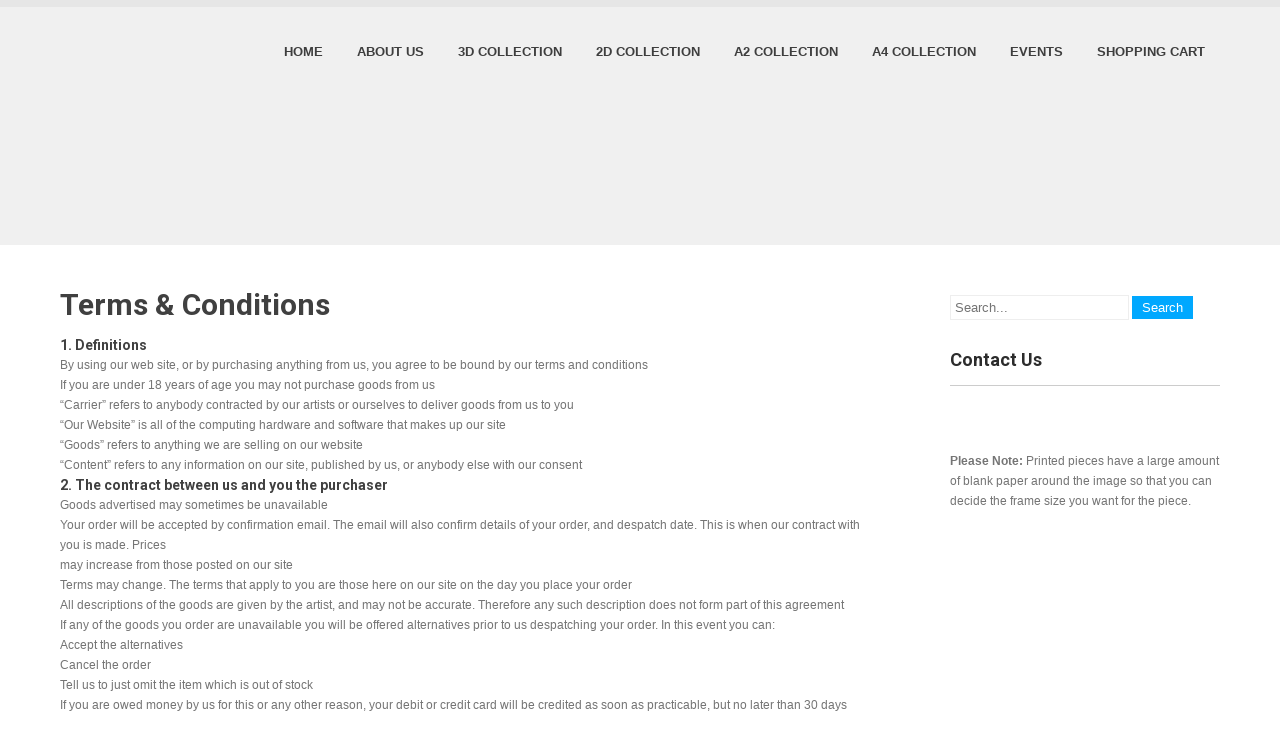

--- FILE ---
content_type: text/html; charset=UTF-8
request_url: https://www.londonartgallery.uk/terms-conditions/
body_size: 22592
content:
<!DOCTYPE html>
<html dir="ltr" lang="en-US" prefix="og: https://ogp.me/ns#">
<head>
<meta charset="UTF-8">
<meta name="viewport" content="width=device-width">
<link rel="profile" href="http://gmpg.org/xfn/11">
<!--[if lt IE 9]>
<script type="text/javascript" src="https://usercontent.one/wp/www.londonartgallery.uk/wp-content/themes/skt-white-pro/js/html5.js?media=1682487657"></script>
<link rel="stylesheet" href="https://usercontent.one/wp/www.londonartgallery.uk/wp-content/themes/skt-white-pro/css/ie.css?media=1682487657" type="text/css" media="all" />
<![endif]-->
<title>Terms &amp; Conditions - LondonArtgallery</title>

		<!-- All in One SEO 4.9.3 - aioseo.com -->
	<meta name="description" content="1. Definitions By using our web site, or by purchasing anything from us, you agree to be bound by our terms and conditions If you are under 18 years of age you may not purchase goods from us &quot;Carrier&quot; refers to anybody contracted by our artists or ourselves to deliver goods from us to you" />
	<meta name="robots" content="max-image-preview:large" />
	<link rel="canonical" href="https://www.londonartgallery.uk/terms-conditions/" />
	<meta name="generator" content="All in One SEO (AIOSEO) 4.9.3" />
		<meta property="og:locale" content="en_US" />
		<meta property="og:site_name" content="LondonArtgallery" />
		<meta property="og:type" content="article" />
		<meta property="og:title" content="Terms &amp; Conditions - LondonArtgallery" />
		<meta property="og:description" content="1. Definitions By using our web site, or by purchasing anything from us, you agree to be bound by our terms and conditions If you are under 18 years of age you may not purchase goods from us &quot;Carrier&quot; refers to anybody contracted by our artists or ourselves to deliver goods from us to you" />
		<meta property="og:url" content="https://www.londonartgallery.uk/terms-conditions/" />
		<meta property="og:image" content="https://usercontent.one/wp/www.londonartgallery.uk/wp-content/uploads/2022/04/Round-Logo-1.png?media=1682487657" />
		<meta property="og:image:secure_url" content="https://usercontent.one/wp/www.londonartgallery.uk/wp-content/uploads/2022/04/Round-Logo-1.png?media=1682487657" />
		<meta property="og:image:width" content="1280" />
		<meta property="og:image:height" content="720" />
		<meta property="article:published_time" content="2017-04-12T23:34:53+00:00" />
		<meta property="article:modified_time" content="2017-04-12T23:34:53+00:00" />
		<meta property="article:publisher" content="https://www.facebook.com/londonart/" />
		<meta name="twitter:card" content="summary_large_image" />
		<meta name="twitter:site" content="@LondArtGallery" />
		<meta name="twitter:title" content="Terms &amp; Conditions - LondonArtgallery" />
		<meta name="twitter:description" content="1. Definitions By using our web site, or by purchasing anything from us, you agree to be bound by our terms and conditions If you are under 18 years of age you may not purchase goods from us &quot;Carrier&quot; refers to anybody contracted by our artists or ourselves to deliver goods from us to you" />
		<meta name="twitter:creator" content="@LondArtGallery" />
		<meta name="twitter:image" content="https://usercontent.one/wp/www.londonartgallery.uk/wp-content/uploads/2022/04/Round-Logo-1.png?media=1682487657" />
		<meta name="twitter:label1" content="Written by" />
		<meta name="twitter:data1" content="londonArtGallery" />
		<meta name="twitter:label2" content="Est. reading time" />
		<meta name="twitter:data2" content="5 minutes" />
		<script type="application/ld+json" class="aioseo-schema">
			{"@context":"https:\/\/schema.org","@graph":[{"@type":"BreadcrumbList","@id":"https:\/\/www.londonartgallery.uk\/terms-conditions\/#breadcrumblist","itemListElement":[{"@type":"ListItem","@id":"https:\/\/www.londonartgallery.uk#listItem","position":1,"name":"Home","item":"https:\/\/www.londonartgallery.uk","nextItem":{"@type":"ListItem","@id":"https:\/\/www.londonartgallery.uk\/terms-conditions\/#listItem","name":"Terms &#038; Conditions"}},{"@type":"ListItem","@id":"https:\/\/www.londonartgallery.uk\/terms-conditions\/#listItem","position":2,"name":"Terms &#038; Conditions","previousItem":{"@type":"ListItem","@id":"https:\/\/www.londonartgallery.uk#listItem","name":"Home"}}]},{"@type":"Organization","@id":"https:\/\/www.londonartgallery.uk\/#organization","name":"London Art Gallery","url":"https:\/\/www.londonartgallery.uk\/","telephone":"+447768842628","logo":{"@type":"ImageObject","url":"https:\/\/www.londonartgallery.uk\/wp-content\/uploads\/2022\/04\/Round-Logo-1.png","@id":"https:\/\/www.londonartgallery.uk\/terms-conditions\/#organizationLogo","width":1280,"height":720},"image":{"@id":"https:\/\/www.londonartgallery.uk\/terms-conditions\/#organizationLogo"},"sameAs":["https:\/\/www.facebook.com\/londonart\/","https:\/\/twitter.com\/LondArtGallery","https:\/\/www.instagram.com\/thelondonartgallery\/","https:\/\/www.pinterest.co.uk\/ac6eb75bf97201b625924e7b20b869\/_saved\/"]},{"@type":"WebPage","@id":"https:\/\/www.londonartgallery.uk\/terms-conditions\/#webpage","url":"https:\/\/www.londonartgallery.uk\/terms-conditions\/","name":"Terms & Conditions - LondonArtgallery","description":"1. Definitions By using our web site, or by purchasing anything from us, you agree to be bound by our terms and conditions If you are under 18 years of age you may not purchase goods from us \"Carrier\" refers to anybody contracted by our artists or ourselves to deliver goods from us to you","inLanguage":"en-US","isPartOf":{"@id":"https:\/\/www.londonartgallery.uk\/#website"},"breadcrumb":{"@id":"https:\/\/www.londonartgallery.uk\/terms-conditions\/#breadcrumblist"},"datePublished":"2017-04-13T00:34:53+01:00","dateModified":"2017-04-13T00:34:53+01:00"},{"@type":"WebSite","@id":"https:\/\/www.londonartgallery.uk\/#website","url":"https:\/\/www.londonartgallery.uk\/","name":"LondonArtgallery","inLanguage":"en-US","publisher":{"@id":"https:\/\/www.londonartgallery.uk\/#organization"}}]}
		</script>
		<!-- All in One SEO -->

<link rel='dns-prefetch' href='//capi-automation.s3.us-east-2.amazonaws.com' />
<link rel='dns-prefetch' href='//fonts.googleapis.com' />
<link rel="alternate" type="application/rss+xml" title="LondonArtgallery &raquo; Feed" href="https://www.londonartgallery.uk/feed/" />
<link rel="alternate" type="text/calendar" title="LondonArtgallery &raquo; iCal Feed" href="https://www.londonartgallery.uk/events/?ical=1" />
<link rel="alternate" title="oEmbed (JSON)" type="application/json+oembed" href="https://www.londonartgallery.uk/wp-json/oembed/1.0/embed?url=https%3A%2F%2Fwww.londonartgallery.uk%2Fterms-conditions%2F" />
<link rel="alternate" title="oEmbed (XML)" type="text/xml+oembed" href="https://www.londonartgallery.uk/wp-json/oembed/1.0/embed?url=https%3A%2F%2Fwww.londonartgallery.uk%2Fterms-conditions%2F&#038;format=xml" />
		<style>
			.lazyload,
			.lazyloading {
				max-width: 100%;
			}
		</style>
		<style id='wp-img-auto-sizes-contain-inline-css' type='text/css'>
img:is([sizes=auto i],[sizes^="auto," i]){contain-intrinsic-size:3000px 1500px}
/*# sourceURL=wp-img-auto-sizes-contain-inline-css */
</style>
<link rel='stylesheet' id='wp-block-library-css' href='https://www.londonartgallery.uk/wp-includes/css/dist/block-library/style.min.css?ver=6.9' type='text/css' media='all' />
<style id='classic-theme-styles-inline-css' type='text/css'>
/*! This file is auto-generated */
.wp-block-button__link{color:#fff;background-color:#32373c;border-radius:9999px;box-shadow:none;text-decoration:none;padding:calc(.667em + 2px) calc(1.333em + 2px);font-size:1.125em}.wp-block-file__button{background:#32373c;color:#fff;text-decoration:none}
/*# sourceURL=/wp-includes/css/classic-themes.min.css */
</style>
<link rel='stylesheet' id='aioseo/css/src/vue/standalone/blocks/table-of-contents/global.scss-css' href='https://usercontent.one/wp/www.londonartgallery.uk/wp-content/plugins/all-in-one-seo-pack/dist/Lite/assets/css/table-of-contents/global.e90f6d47.css?ver=4.9.3&media=1682487657' type='text/css' media='all' />
<style id='pdfemb-pdf-embedder-viewer-style-inline-css' type='text/css'>
.wp-block-pdfemb-pdf-embedder-viewer{max-width:none}

/*# sourceURL=https://usercontent.one/wp/www.londonartgallery.uk/wp-content/plugins/pdf-embedder/block/build/style-index.css?media=1682487657 */
</style>
<style id='global-styles-inline-css' type='text/css'>
:root{--wp--preset--aspect-ratio--square: 1;--wp--preset--aspect-ratio--4-3: 4/3;--wp--preset--aspect-ratio--3-4: 3/4;--wp--preset--aspect-ratio--3-2: 3/2;--wp--preset--aspect-ratio--2-3: 2/3;--wp--preset--aspect-ratio--16-9: 16/9;--wp--preset--aspect-ratio--9-16: 9/16;--wp--preset--color--black: #000000;--wp--preset--color--cyan-bluish-gray: #abb8c3;--wp--preset--color--white: #ffffff;--wp--preset--color--pale-pink: #f78da7;--wp--preset--color--vivid-red: #cf2e2e;--wp--preset--color--luminous-vivid-orange: #ff6900;--wp--preset--color--luminous-vivid-amber: #fcb900;--wp--preset--color--light-green-cyan: #7bdcb5;--wp--preset--color--vivid-green-cyan: #00d084;--wp--preset--color--pale-cyan-blue: #8ed1fc;--wp--preset--color--vivid-cyan-blue: #0693e3;--wp--preset--color--vivid-purple: #9b51e0;--wp--preset--gradient--vivid-cyan-blue-to-vivid-purple: linear-gradient(135deg,rgb(6,147,227) 0%,rgb(155,81,224) 100%);--wp--preset--gradient--light-green-cyan-to-vivid-green-cyan: linear-gradient(135deg,rgb(122,220,180) 0%,rgb(0,208,130) 100%);--wp--preset--gradient--luminous-vivid-amber-to-luminous-vivid-orange: linear-gradient(135deg,rgb(252,185,0) 0%,rgb(255,105,0) 100%);--wp--preset--gradient--luminous-vivid-orange-to-vivid-red: linear-gradient(135deg,rgb(255,105,0) 0%,rgb(207,46,46) 100%);--wp--preset--gradient--very-light-gray-to-cyan-bluish-gray: linear-gradient(135deg,rgb(238,238,238) 0%,rgb(169,184,195) 100%);--wp--preset--gradient--cool-to-warm-spectrum: linear-gradient(135deg,rgb(74,234,220) 0%,rgb(151,120,209) 20%,rgb(207,42,186) 40%,rgb(238,44,130) 60%,rgb(251,105,98) 80%,rgb(254,248,76) 100%);--wp--preset--gradient--blush-light-purple: linear-gradient(135deg,rgb(255,206,236) 0%,rgb(152,150,240) 100%);--wp--preset--gradient--blush-bordeaux: linear-gradient(135deg,rgb(254,205,165) 0%,rgb(254,45,45) 50%,rgb(107,0,62) 100%);--wp--preset--gradient--luminous-dusk: linear-gradient(135deg,rgb(255,203,112) 0%,rgb(199,81,192) 50%,rgb(65,88,208) 100%);--wp--preset--gradient--pale-ocean: linear-gradient(135deg,rgb(255,245,203) 0%,rgb(182,227,212) 50%,rgb(51,167,181) 100%);--wp--preset--gradient--electric-grass: linear-gradient(135deg,rgb(202,248,128) 0%,rgb(113,206,126) 100%);--wp--preset--gradient--midnight: linear-gradient(135deg,rgb(2,3,129) 0%,rgb(40,116,252) 100%);--wp--preset--font-size--small: 13px;--wp--preset--font-size--medium: 20px;--wp--preset--font-size--large: 36px;--wp--preset--font-size--x-large: 42px;--wp--preset--spacing--20: 0.44rem;--wp--preset--spacing--30: 0.67rem;--wp--preset--spacing--40: 1rem;--wp--preset--spacing--50: 1.5rem;--wp--preset--spacing--60: 2.25rem;--wp--preset--spacing--70: 3.38rem;--wp--preset--spacing--80: 5.06rem;--wp--preset--shadow--natural: 6px 6px 9px rgba(0, 0, 0, 0.2);--wp--preset--shadow--deep: 12px 12px 50px rgba(0, 0, 0, 0.4);--wp--preset--shadow--sharp: 6px 6px 0px rgba(0, 0, 0, 0.2);--wp--preset--shadow--outlined: 6px 6px 0px -3px rgb(255, 255, 255), 6px 6px rgb(0, 0, 0);--wp--preset--shadow--crisp: 6px 6px 0px rgb(0, 0, 0);}:where(.is-layout-flex){gap: 0.5em;}:where(.is-layout-grid){gap: 0.5em;}body .is-layout-flex{display: flex;}.is-layout-flex{flex-wrap: wrap;align-items: center;}.is-layout-flex > :is(*, div){margin: 0;}body .is-layout-grid{display: grid;}.is-layout-grid > :is(*, div){margin: 0;}:where(.wp-block-columns.is-layout-flex){gap: 2em;}:where(.wp-block-columns.is-layout-grid){gap: 2em;}:where(.wp-block-post-template.is-layout-flex){gap: 1.25em;}:where(.wp-block-post-template.is-layout-grid){gap: 1.25em;}.has-black-color{color: var(--wp--preset--color--black) !important;}.has-cyan-bluish-gray-color{color: var(--wp--preset--color--cyan-bluish-gray) !important;}.has-white-color{color: var(--wp--preset--color--white) !important;}.has-pale-pink-color{color: var(--wp--preset--color--pale-pink) !important;}.has-vivid-red-color{color: var(--wp--preset--color--vivid-red) !important;}.has-luminous-vivid-orange-color{color: var(--wp--preset--color--luminous-vivid-orange) !important;}.has-luminous-vivid-amber-color{color: var(--wp--preset--color--luminous-vivid-amber) !important;}.has-light-green-cyan-color{color: var(--wp--preset--color--light-green-cyan) !important;}.has-vivid-green-cyan-color{color: var(--wp--preset--color--vivid-green-cyan) !important;}.has-pale-cyan-blue-color{color: var(--wp--preset--color--pale-cyan-blue) !important;}.has-vivid-cyan-blue-color{color: var(--wp--preset--color--vivid-cyan-blue) !important;}.has-vivid-purple-color{color: var(--wp--preset--color--vivid-purple) !important;}.has-black-background-color{background-color: var(--wp--preset--color--black) !important;}.has-cyan-bluish-gray-background-color{background-color: var(--wp--preset--color--cyan-bluish-gray) !important;}.has-white-background-color{background-color: var(--wp--preset--color--white) !important;}.has-pale-pink-background-color{background-color: var(--wp--preset--color--pale-pink) !important;}.has-vivid-red-background-color{background-color: var(--wp--preset--color--vivid-red) !important;}.has-luminous-vivid-orange-background-color{background-color: var(--wp--preset--color--luminous-vivid-orange) !important;}.has-luminous-vivid-amber-background-color{background-color: var(--wp--preset--color--luminous-vivid-amber) !important;}.has-light-green-cyan-background-color{background-color: var(--wp--preset--color--light-green-cyan) !important;}.has-vivid-green-cyan-background-color{background-color: var(--wp--preset--color--vivid-green-cyan) !important;}.has-pale-cyan-blue-background-color{background-color: var(--wp--preset--color--pale-cyan-blue) !important;}.has-vivid-cyan-blue-background-color{background-color: var(--wp--preset--color--vivid-cyan-blue) !important;}.has-vivid-purple-background-color{background-color: var(--wp--preset--color--vivid-purple) !important;}.has-black-border-color{border-color: var(--wp--preset--color--black) !important;}.has-cyan-bluish-gray-border-color{border-color: var(--wp--preset--color--cyan-bluish-gray) !important;}.has-white-border-color{border-color: var(--wp--preset--color--white) !important;}.has-pale-pink-border-color{border-color: var(--wp--preset--color--pale-pink) !important;}.has-vivid-red-border-color{border-color: var(--wp--preset--color--vivid-red) !important;}.has-luminous-vivid-orange-border-color{border-color: var(--wp--preset--color--luminous-vivid-orange) !important;}.has-luminous-vivid-amber-border-color{border-color: var(--wp--preset--color--luminous-vivid-amber) !important;}.has-light-green-cyan-border-color{border-color: var(--wp--preset--color--light-green-cyan) !important;}.has-vivid-green-cyan-border-color{border-color: var(--wp--preset--color--vivid-green-cyan) !important;}.has-pale-cyan-blue-border-color{border-color: var(--wp--preset--color--pale-cyan-blue) !important;}.has-vivid-cyan-blue-border-color{border-color: var(--wp--preset--color--vivid-cyan-blue) !important;}.has-vivid-purple-border-color{border-color: var(--wp--preset--color--vivid-purple) !important;}.has-vivid-cyan-blue-to-vivid-purple-gradient-background{background: var(--wp--preset--gradient--vivid-cyan-blue-to-vivid-purple) !important;}.has-light-green-cyan-to-vivid-green-cyan-gradient-background{background: var(--wp--preset--gradient--light-green-cyan-to-vivid-green-cyan) !important;}.has-luminous-vivid-amber-to-luminous-vivid-orange-gradient-background{background: var(--wp--preset--gradient--luminous-vivid-amber-to-luminous-vivid-orange) !important;}.has-luminous-vivid-orange-to-vivid-red-gradient-background{background: var(--wp--preset--gradient--luminous-vivid-orange-to-vivid-red) !important;}.has-very-light-gray-to-cyan-bluish-gray-gradient-background{background: var(--wp--preset--gradient--very-light-gray-to-cyan-bluish-gray) !important;}.has-cool-to-warm-spectrum-gradient-background{background: var(--wp--preset--gradient--cool-to-warm-spectrum) !important;}.has-blush-light-purple-gradient-background{background: var(--wp--preset--gradient--blush-light-purple) !important;}.has-blush-bordeaux-gradient-background{background: var(--wp--preset--gradient--blush-bordeaux) !important;}.has-luminous-dusk-gradient-background{background: var(--wp--preset--gradient--luminous-dusk) !important;}.has-pale-ocean-gradient-background{background: var(--wp--preset--gradient--pale-ocean) !important;}.has-electric-grass-gradient-background{background: var(--wp--preset--gradient--electric-grass) !important;}.has-midnight-gradient-background{background: var(--wp--preset--gradient--midnight) !important;}.has-small-font-size{font-size: var(--wp--preset--font-size--small) !important;}.has-medium-font-size{font-size: var(--wp--preset--font-size--medium) !important;}.has-large-font-size{font-size: var(--wp--preset--font-size--large) !important;}.has-x-large-font-size{font-size: var(--wp--preset--font-size--x-large) !important;}
:where(.wp-block-post-template.is-layout-flex){gap: 1.25em;}:where(.wp-block-post-template.is-layout-grid){gap: 1.25em;}
:where(.wp-block-term-template.is-layout-flex){gap: 1.25em;}:where(.wp-block-term-template.is-layout-grid){gap: 1.25em;}
:where(.wp-block-columns.is-layout-flex){gap: 2em;}:where(.wp-block-columns.is-layout-grid){gap: 2em;}
:root :where(.wp-block-pullquote){font-size: 1.5em;line-height: 1.6;}
/*# sourceURL=global-styles-inline-css */
</style>
<link rel='stylesheet' id='simple-downloads-css' href='https://usercontent.one/wp/www.londonartgallery.uk/wp-content/plugins/simple-downloads/public/css/simple-download-public.css?ver=2.0.0&media=1682487657' type='text/css' media='all' />
<link rel='stylesheet' id='SFSImainCss-css' href='https://usercontent.one/wp/www.londonartgallery.uk/wp-content/plugins/ultimate-social-media-icons/css/sfsi-style.css?ver=2.9.6&media=1682487657' type='text/css' media='all' />
<link rel='stylesheet' id='woocommerce-layout-css' href='https://usercontent.one/wp/www.londonartgallery.uk/wp-content/plugins/woocommerce/assets/css/woocommerce-layout.css?ver=10.4.3&media=1682487657' type='text/css' media='all' />
<link rel='stylesheet' id='woocommerce-smallscreen-css' href='https://usercontent.one/wp/www.londonartgallery.uk/wp-content/plugins/woocommerce/assets/css/woocommerce-smallscreen.css?ver=10.4.3&media=1682487657' type='text/css' media='only screen and (max-width: 768px)' />
<link rel='stylesheet' id='woocommerce-general-css' href='https://usercontent.one/wp/www.londonartgallery.uk/wp-content/plugins/woocommerce/assets/css/woocommerce.css?ver=10.4.3&media=1682487657' type='text/css' media='all' />
<style id='woocommerce-inline-inline-css' type='text/css'>
.woocommerce form .form-row .required { visibility: visible; }
/*# sourceURL=woocommerce-inline-inline-css */
</style>
<link rel='stylesheet' id='aws-style-css' href='https://usercontent.one/wp/www.londonartgallery.uk/wp-content/plugins/advanced-woo-search/assets/css/common.min.css?ver=3.51&media=1682487657' type='text/css' media='all' />
<link rel='stylesheet' id='tribe-events-v2-single-skeleton-css' href='https://usercontent.one/wp/www.londonartgallery.uk/wp-content/plugins/the-events-calendar/build/css/tribe-events-single-skeleton.css?ver=6.15.14&media=1682487657' type='text/css' media='all' />
<link rel='stylesheet' id='tribe-events-v2-single-skeleton-full-css' href='https://usercontent.one/wp/www.londonartgallery.uk/wp-content/plugins/the-events-calendar/build/css/tribe-events-single-full.css?ver=6.15.14&media=1682487657' type='text/css' media='all' />
<link rel='stylesheet' id='tec-events-elementor-widgets-base-styles-css' href='https://usercontent.one/wp/www.londonartgallery.uk/wp-content/plugins/the-events-calendar/build/css/integrations/plugins/elementor/widgets/widget-base.css?ver=6.15.14&media=1682487657' type='text/css' media='all' />
<link rel='stylesheet' id='skt_white-gfonts-opensans-css' href='//fonts.googleapis.com/css?family=Open+Sans:400,600,700' type='text/css' media='all' />
<link rel='stylesheet' id='skt_white-gfonts-roboto-css' href='//fonts.googleapis.com/css?family=Roboto:400,100,300,500,700' type='text/css' media='all' />
<link rel='stylesheet' id='skt_white-gfonts-opensanscondensed-css' href='//fonts.googleapis.com/css?family=Open+Sans+Condensed:300' type='text/css' media='all' />
<link rel='stylesheet' id='skt_white-gfonts-body-css' href='//fonts.googleapis.com/css?family=Arial' type='text/css' media='all' />
<link rel='stylesheet' id='skt_white-gfonts-logo-css' href='//fonts.googleapis.com/css?family=Roboto' type='text/css' media='all' />
<link rel='stylesheet' id='skt_white-gfonts-nav-css' href='//fonts.googleapis.com/css?family=Arial' type='text/css' media='all' />
<link rel='stylesheet' id='skt_white-gfonts-heading-css' href='//fonts.googleapis.com/css?family=Roboto' type='text/css' media='all' />
<link rel='stylesheet' id='skt_white-gfonts-slide-css' href='//fonts.googleapis.com/css?family=Roboto' type='text/css' media='all' />
<link rel='stylesheet' id='skt_white-gfonts-slidedsc-css' href='//fonts.googleapis.com/css?family=Roboto' type='text/css' media='all' />
<link rel='stylesheet' id='skt_white-gfonts-foottitle-css' href='//fonts.googleapis.com/css?family=Roboto' type='text/css' media='all' />
<link rel='stylesheet' id='skt_white-gfonts-copyfont-css' href='//fonts.googleapis.com/css?family=Arial' type='text/css' media='all' />
<link rel='stylesheet' id='skt_white-gfonts-designfont-css' href='//fonts.googleapis.com/css?family=Arial' type='text/css' media='all' />
<link rel='stylesheet' id='skt_white-basic-style-css' href='https://usercontent.one/wp/www.londonartgallery.uk/wp-content/themes/skt-white-pro/style.css?ver=6.9&media=1682487657' type='text/css' media='all' />
<link rel='stylesheet' id='skt_white-editor-style-css' href='https://usercontent.one/wp/www.londonartgallery.uk/wp-content/themes/skt-white-pro/editor-style.css?media=1682487657' type='text/css' media='all' />
<link rel='stylesheet' id='skt_white-base-style-css' href='https://usercontent.one/wp/www.londonartgallery.uk/wp-content/themes/skt-white-pro/css/style_base.css?media=1682487657' type='text/css' media='all' />
<link rel='stylesheet' id='skt_white-responsive-style-css' href='https://usercontent.one/wp/www.londonartgallery.uk/wp-content/themes/skt-white-pro/css/theme-responsive.css?media=1682487657' type='text/css' media='all' />
<link rel='stylesheet' id='skt_white-prettyphoto-style-css' href='https://usercontent.one/wp/www.londonartgallery.uk/wp-content/themes/skt-white-pro/css/prettyPhoto.css?media=1682487657' type='text/css' media='all' />
<link rel='stylesheet' id='skt_white-fontawesome-style-css' href='https://usercontent.one/wp/www.londonartgallery.uk/wp-content/themes/skt-white-pro/css/font-awesome.min.css?media=1682487657' type='text/css' media='all' />
<link rel='stylesheet' id='skt_white-animation-style-css' href='https://usercontent.one/wp/www.londonartgallery.uk/wp-content/themes/skt-white-pro/css/animation.css?media=1682487657' type='text/css' media='all' />
<link rel='stylesheet' id='flexible-shipping-free-shipping-css' href='https://usercontent.one/wp/www.londonartgallery.uk/wp-content/plugins/flexible-shipping/assets/dist/css/free-shipping.css?ver=6.5.4.2&media=1682487657' type='text/css' media='all' />
<link rel='stylesheet' id='elementor-frontend-css' href='https://usercontent.one/wp/www.londonartgallery.uk/wp-content/plugins/elementor/assets/css/frontend.min.css?ver=3.34.1&media=1682487657' type='text/css' media='all' />
<link rel='stylesheet' id='eael-general-css' href='https://usercontent.one/wp/www.londonartgallery.uk/wp-content/plugins/essential-addons-for-elementor-lite/assets/front-end/css/view/general.min.css?ver=6.5.7&media=1682487657' type='text/css' media='all' />
<!--n2css--><!--n2js--><script type="text/javascript" id="image-watermark-no-right-click-js-before">
/* <![CDATA[ */
var iwArgsNoRightClick = {"rightclick":"N","draganddrop":"N","devtools":"Y","enableToast":"Y","toastMessage":"This content is protected"};

//# sourceURL=image-watermark-no-right-click-js-before
/* ]]> */
</script>
<script type="text/javascript" src="https://usercontent.one/wp/www.londonartgallery.uk/wp-content/plugins/image-watermark/js/no-right-click.js?ver=2.0.3&media=1682487657" id="image-watermark-no-right-click-js"></script>
<script type="text/javascript" src="https://www.londonartgallery.uk/wp-includes/js/jquery/jquery.min.js?ver=3.7.1" id="jquery-core-js"></script>
<script type="text/javascript" src="https://www.londonartgallery.uk/wp-includes/js/jquery/jquery-migrate.min.js?ver=3.4.1" id="jquery-migrate-js"></script>
<script type="text/javascript" src="https://usercontent.one/wp/www.londonartgallery.uk/wp-content/plugins/simple-downloads/public/js/simple-download-public.js?ver=2.0.0&media=1682487657" id="simple-downloads-js"></script>
<script type="text/javascript" src="https://usercontent.one/wp/www.londonartgallery.uk/wp-content/plugins/woocommerce/assets/js/jquery-blockui/jquery.blockUI.min.js?ver=2.7.0-wc.10.4.3&media=1682487657" id="wc-jquery-blockui-js" defer="defer" data-wp-strategy="defer"></script>
<script type="text/javascript" id="wc-add-to-cart-js-extra">
/* <![CDATA[ */
var wc_add_to_cart_params = {"ajax_url":"/wp-admin/admin-ajax.php","wc_ajax_url":"/?wc-ajax=%%endpoint%%","i18n_view_cart":"View cart","cart_url":"https://www.londonartgallery.uk/basket/","is_cart":"","cart_redirect_after_add":"no"};
//# sourceURL=wc-add-to-cart-js-extra
/* ]]> */
</script>
<script type="text/javascript" src="https://usercontent.one/wp/www.londonartgallery.uk/wp-content/plugins/woocommerce/assets/js/frontend/add-to-cart.min.js?ver=10.4.3&media=1682487657" id="wc-add-to-cart-js" defer="defer" data-wp-strategy="defer"></script>
<script type="text/javascript" src="https://usercontent.one/wp/www.londonartgallery.uk/wp-content/plugins/woocommerce/assets/js/js-cookie/js.cookie.min.js?ver=2.1.4-wc.10.4.3&media=1682487657" id="wc-js-cookie-js" defer="defer" data-wp-strategy="defer"></script>
<script type="text/javascript" id="woocommerce-js-extra">
/* <![CDATA[ */
var woocommerce_params = {"ajax_url":"/wp-admin/admin-ajax.php","wc_ajax_url":"/?wc-ajax=%%endpoint%%","i18n_password_show":"Show password","i18n_password_hide":"Hide password"};
//# sourceURL=woocommerce-js-extra
/* ]]> */
</script>
<script type="text/javascript" src="https://usercontent.one/wp/www.londonartgallery.uk/wp-content/plugins/woocommerce/assets/js/frontend/woocommerce.min.js?ver=10.4.3&media=1682487657" id="woocommerce-js" defer="defer" data-wp-strategy="defer"></script>
<script type="text/javascript" src="https://usercontent.one/wp/www.londonartgallery.uk/wp-content/themes/skt-white-pro/js/custom.js?media=1682487657" id="skt_white-customscripts-js"></script>
<link rel="https://api.w.org/" href="https://www.londonartgallery.uk/wp-json/" /><link rel="alternate" title="JSON" type="application/json" href="https://www.londonartgallery.uk/wp-json/wp/v2/pages/117" /><link rel="EditURI" type="application/rsd+xml" title="RSD" href="https://www.londonartgallery.uk/xmlrpc.php?rsd" />
<meta name="generator" content="WordPress 6.9" />
<meta name="generator" content="WooCommerce 10.4.3" />
<link rel='shortlink' href='https://www.londonartgallery.uk/?p=117' />
<script type="application/javascript">
  (function(b, o, n, g, s, r, c) {
    if (b[s]) return;
    b[s] = {};
    b[s].scriptToken = "Xy0xNDM4MzAyNDA0";
    r = o.createElement(n);
    c = o.getElementsByTagName(n)[0];
    r.async = 1;
    r.src = g;
    r.id = s + n;
    c.parentNode.insertBefore(r, c);
  })(window, document, "script",
  "//cdn.oribi.io/Xy0xNDM4MzAyNDA0/oribi.js", "ORIBI");
</script>
<meta name="follow.[base64]" content="0CnTtd9u0EwsNmR1JRDP"/><meta name="tec-api-version" content="v1"><meta name="tec-api-origin" content="https://www.londonartgallery.uk"><link rel="alternate" href="https://www.londonartgallery.uk/wp-json/tribe/events/v1/" />		<script>
			document.documentElement.className = document.documentElement.className.replace('no-js', 'js');
		</script>
				<style>
			.no-js img.lazyload {
				display: none;
			}

			figure.wp-block-image img.lazyloading {
				min-width: 150px;
			}

			.lazyload,
			.lazyloading {
				--smush-placeholder-width: 100px;
				--smush-placeholder-aspect-ratio: 1/1;
				width: var(--smush-image-width, var(--smush-placeholder-width)) !important;
				aspect-ratio: var(--smush-image-aspect-ratio, var(--smush-placeholder-aspect-ratio)) !important;
			}

						.lazyload, .lazyloading {
				opacity: 0;
			}

			.lazyloaded {
				opacity: 1;
				transition: opacity 400ms;
				transition-delay: 0ms;
			}

					</style>
		    	
    	<script>
			jQuery(window).bind('scroll', function() {
	var wwd = jQuery(window).width();
	if( wwd > 999 ){
		var navHeight = jQuery( window ).height() - 0;
			}
});
			jQuery.noConflict();
			jQuery(window).load(function() {
        jQuery('#slider').nivoSlider({
        	effect:'fade', //sliceDown, sliceDownLeft, sliceUp, sliceUpLeft, sliceUpDown, sliceUpDownLeft, fold, fade, random, slideInRight, slideInLeft, boxRandom, boxRain, boxRainReverse, boxRainGrow, boxRainGrowReverse
		  	animSpeed: 500,
			pauseTime: 3000,
			directionNav: false,
			controlNav: false,
			pauseOnHover: false,
    });
});
		</script>
    <style>.innerbanner{display:none;}

.tagged_as{display:none;}

.woocommerce-Tabs-panel ul li { list-style:inside disc !important;}

.nivo-main-image{display:none !important;}

@media screen and (max-width:767px) {
.sitemain .woocommerce ul.products li.product:nth-child(2n), .sitemain .woocommerce-page ul.products li.product:nth-child(2n), .sitemain .woocommerce-page ul.products li.product:nth-child(2n), .sitemain .woocommerce ul.products li.product:nth-child(2n) { float:right !important;}
}



</style><style>body, .top-grey-box, p, .testimonial-section, .feature-box p, .address, #footer .footer-inner p, .right-features .feature-cell .feature-desc, .price-table{font-family:'Arial', sans-serif;}body, .contact-form-section .address, .newsletter, .top-grey-box, .testimonial-section .testimonial-box .testimonial-content .testimonial-mid, .right-features .feature-cell, .accordion-box .acc-content, .work-box .work-info, .feature-box{color:#757575;}body{font-size:12px}.header .header-inner .logo h1, .logo a{font-family:Roboto;color:#3e3e3e;font-size:28px}.header .header-inner .nav ul{font-family:'Arial', sans-serif;font-size:13px}.header .header-inner .nav ul li a, .header .header-inner .nav ul li ul li a{color:#3e3e3e;}.header .header-inner .nav ul li a:hover{background-color:#e6e6e6; color:#00a8ff;}@media screen and (max-width:999px){.nav ul{background-color:#e6e6e6}}.header{border-top:7px solid #e6e6e6}#slider .top-bar h2{font-family:Roboto;color:#ffffff}#slider .top-bar h2{font-size:58px}#slider .top-bar p{font-family:Roboto;color:#ffffff}#slider .top-bar p{font-size:16px}body.home section h2{font-size:38px}h1, h2, h3, h4, h5, h6, section h1, #services-box h2, .contact-banner h3, .news h2, .testimonial-box h4, .team-col h3, .newsletter h2{font-family:'Roboto', sans-serif;color:#404040}a{color:#00a8ff;}a:hover, .recent-post li a:hover{color:#1e1e1e;}.client_banner .client img{border:7px solid #f4f2f2}.footer .footer-col-1 h2, .footer-col-3 h2{font-family:Roboto}.footer .footer-col-1 h2, .footer-col-3 h2{color:#2c2c2c}.copyright-txt{font-family:Arial;color:#757575}.design-by{font-family:Arial;color:#757575}.header{background-color:#f0f0f0; background-image:none;}#services-box{background-color:#ffffff;}#services-box:hover{background-color:#f7f6f6;}#slider .top-bar a, .contact-banner a, input.search-submit, .post-password-form input[type=submit], .wpcf7 form input[type="submit"], .main-form-area input[type="submit"], #commentform input#submit{background-color:#00a8ff;}#slider .top-bar a:hover, .contact-banner a:hover, input.search-submit:hover, .post-password-form input[type=submit]:hover{background-color:#0d95db;}#slider .top-bar a, .contact-banner a{color:#ffffff;}.social-icons a{background-color:#302f2f; color:#ffffff}.social-icons a:hover{background-color:#00a8ff}h3.widget-title{color:#2c2c2c;}#footer-wrapper{background-color:#fafafa;}.copyright-wrapper{background-color:#f4f4f4;}.photobooth .gallery ul li:hover{ background:#00a8ff; float:left; background:url(https://usercontent.one/wp/www.londonartgallery.uk/wp-content/themes/skt-white-pro/images/camera-icon.png?media=1682487657) 50% 50% no-repeat #00a8ff; }.nivo-directionNav a{background:url(https://usercontent.one/wp/www.londonartgallery.uk/wp-content/themes/skt-white-pro/images/slide-nav.png?media=1682487657) no-repeat scroll 0 0 #cccccc;}.nivo-controlNav a{background-color:#cccccc}.nivo-controlNav a.active{background-color:#00a8ff}.photobooth .filter-gallery ul{background-color:#f7f6f6}#some-facts li{background-color:#f7f7f7; border-color:#ffffff}#some-facts li h5{color:#757575}.phone-no strong{color:#00a8ff}#services-box, .news-box, .testimonial-box, .team-col{border-color:#f5f3f3}body.home section h3, section, .accordion-box, h3.widget-title{border-color:#cccccc}#services-box .read-more{background-color:#f7f6f6; border-color:#ffffff;}#services-box .read-more:hover{background-color:#ffffff; }.recent-post li{border-bottom-color:#3b3b3b; }.recent-post li img{border-color:#2d2d2d; }.tabs-wrapper ul.tabs li a, .slide_toggle a, .accordion-box h2, .photobooth .filter-gallery ul li a{color:#757575; }.accordion-box h2.active, h3.clicked a, .tabs-wrapper ul.tabs li a.selected, .photobooth .filter-gallery ul li.current a{color:#00a8ff; }</style>	<noscript><style>.woocommerce-product-gallery{ opacity: 1 !important; }</style></noscript>
	<meta name="generator" content="Elementor 3.34.1; features: additional_custom_breakpoints; settings: css_print_method-external, google_font-enabled, font_display-auto">
			<script  type="text/javascript">
				!function(f,b,e,v,n,t,s){if(f.fbq)return;n=f.fbq=function(){n.callMethod?
					n.callMethod.apply(n,arguments):n.queue.push(arguments)};if(!f._fbq)f._fbq=n;
					n.push=n;n.loaded=!0;n.version='2.0';n.queue=[];t=b.createElement(e);t.async=!0;
					t.src=v;s=b.getElementsByTagName(e)[0];s.parentNode.insertBefore(t,s)}(window,
					document,'script','https://connect.facebook.net/en_US/fbevents.js');
			</script>
			<!-- WooCommerce Facebook Integration Begin -->
			<script  type="text/javascript">

				fbq('init', '446190882846803', {}, {
    "agent": "woocommerce_0-10.4.3-3.5.15"
});

				document.addEventListener( 'DOMContentLoaded', function() {
					// Insert placeholder for events injected when a product is added to the cart through AJAX.
					document.body.insertAdjacentHTML( 'beforeend', '<div class=\"wc-facebook-pixel-event-placeholder\"></div>' );
				}, false );

			</script>
			<!-- WooCommerce Facebook Integration End -->
						<style>
				.e-con.e-parent:nth-of-type(n+4):not(.e-lazyloaded):not(.e-no-lazyload),
				.e-con.e-parent:nth-of-type(n+4):not(.e-lazyloaded):not(.e-no-lazyload) * {
					background-image: none !important;
				}
				@media screen and (max-height: 1024px) {
					.e-con.e-parent:nth-of-type(n+3):not(.e-lazyloaded):not(.e-no-lazyload),
					.e-con.e-parent:nth-of-type(n+3):not(.e-lazyloaded):not(.e-no-lazyload) * {
						background-image: none !important;
					}
				}
				@media screen and (max-height: 640px) {
					.e-con.e-parent:nth-of-type(n+2):not(.e-lazyloaded):not(.e-no-lazyload),
					.e-con.e-parent:nth-of-type(n+2):not(.e-lazyloaded):not(.e-no-lazyload) * {
						background-image: none !important;
					}
				}
			</style>
				<style type="text/css">
		
	</style>
	<link rel="icon" href="https://usercontent.one/wp/www.londonartgallery.uk/wp-content/uploads/2017/02/logo-220x120.svg_-100x100.png?media=1682487657" sizes="32x32" />
<link rel="icon" href="https://usercontent.one/wp/www.londonartgallery.uk/wp-content/uploads/2017/02/logo-220x120.svg_.png?media=1682487657" sizes="192x192" />
<link rel="apple-touch-icon" href="https://usercontent.one/wp/www.londonartgallery.uk/wp-content/uploads/2017/02/logo-220x120.svg_.png?media=1682487657" />
<meta name="msapplication-TileImage" content="https://usercontent.one/wp/www.londonartgallery.uk/wp-content/uploads/2017/02/logo-220x120.svg_.png?media=1682487657" />

</head>

<body class="wp-singular page-template-default page page-id-117 wp-theme-skt-white-pro theme-skt-white-pro sfsi_actvite_theme_default woocommerce-no-js tribe-no-js elementor-default elementor-kit-723">


<div class="header">
				<div class="header-inner">
                    		<div class="logo">
                            		<a href="https://www.londonartgallery.uk/">
                                    	 	                                       <img data-src="http://www.londonartgallery.uk/wp-content/uploads/2017/04/Logo-New-200x120.png" /  src="[data-uri]" class="lazyload" style="--smush-placeholder-width: 200px; --smush-placeholder-aspect-ratio: 200/120;">
                                                                            </a>
                                    <p></p>
                             </div><!-- logo -->
                            <div class="toggle">
                            <a class="toggleMenu" href="#">Menu</a>
                            </div><!-- toggle -->
                            <div class="nav">
								<div class="menu-menu-1-container"><ul id="menu-menu-1" class="menu"><li id="menu-item-35" class="menu-item menu-item-type-custom menu-item-object-custom menu-item-home menu-item-35"><a href="http://www.londonartgallery.uk/">Home</a></li>
<li id="menu-item-133" class="menu-item menu-item-type-post_type menu-item-object-page menu-item-133"><a href="https://www.londonartgallery.uk/about-us/">About Us</a></li>
<li id="menu-item-1078" class="menu-item menu-item-type-custom menu-item-object-custom menu-item-1078"><a href="https://www.londonartgallery.uk/product-category/3d-collection/">3D Collection</a></li>
<li id="menu-item-254" class="menu-item menu-item-type-custom menu-item-object-custom menu-item-254"><a href="https://www.londonartgallery.uk/product-category/2d-collection-2/">2D Collection</a></li>
<li id="menu-item-1079" class="menu-item menu-item-type-custom menu-item-object-custom menu-item-1079"><a href="https://www.londonartgallery.uk/product-category/a2-collection/">A2 Collection</a></li>
<li id="menu-item-1080" class="menu-item menu-item-type-custom menu-item-object-custom menu-item-1080"><a href="https://www.londonartgallery.uk/product-category/a4-collection/">A4 Collection</a></li>
<li id="menu-item-170" class="menu-item menu-item-type-post_type menu-item-object-page menu-item-170"><a href="https://www.londonartgallery.uk/events/">Events</a></li>
<li id="menu-item-38" class="menu-item menu-item-type-post_type menu-item-object-page menu-item-has-children menu-item-38"><a href="https://www.londonartgallery.uk/shop/">Shopping Cart</a>
<ul class="sub-menu">
	<li id="menu-item-39" class="menu-item menu-item-type-post_type menu-item-object-page menu-item-39"><a href="https://www.londonartgallery.uk/my-account/">My Account</a></li>
	<li id="menu-item-36" class="menu-item menu-item-type-post_type menu-item-object-page menu-item-36"><a href="https://www.londonartgallery.uk/basket/">Basket</a></li>
	<li id="menu-item-37" class="menu-item menu-item-type-post_type menu-item-object-page menu-item-37"><a href="https://www.londonartgallery.uk/checkout/">Checkout</a></li>
</ul>
</li>
</ul></div>                            </div><!-- nav --><div class="clear"></div>
                    </div><!-- header-inner -->
            </div><!-- header -->
 
            
      <div class="innerbanner">                 
          <img data-src="https://usercontent.one/wp/www.londonartgallery.uk/wp-content/themes/skt-white-pro/images/default-banner.jpg?media=1682487657" alt="" src="[data-uri]" class="lazyload">    </div> 
            
            
      <div class="main-container">
         
<div class="content-area">
    <div class="middle-align content_sidebar">
        <div class="site-main" id="sitemain">
			                
<article id="post-117" class="post-117 page type-page status-publish hentry">
	<header class="entry-header">
		<h1 class="entry-title">Terms &#038; Conditions</h1>
	</header><!-- .entry-header -->

	<div class="entry-content">
		<h3>1. Definitions</h3>
<ul id="content_ul">
<li>By using our web site, or by purchasing anything from us, you agree to be bound by our terms and conditions </li>
<li>If you are under 18 years of age you may not purchase goods from us </li>
<li>&#8220;Carrier&#8221; refers to anybody contracted by our artists or ourselves to deliver goods from us to you </li>
<li>&#8220;Our Website&#8221; is all of the computing hardware and software that makes up our site </li>
<li>&#8220;Goods&#8221; refers to anything we are selling on our website </li>
<li>&#8220;Content&#8221; refers to any information on our site, published by us, or anybody else with our consent </li>
</ul>
<h3>2. The contract between us and you the purchaser</h3>
<ul id="content_ul">
<li>Goods advertised may sometimes be unavailable </li>
<li>Your order will be accepted by confirmation email. The email will also confirm details of your order, and despatch date. This is when our contract with you is made. Prices</li>
<li>may increase from those posted on our site </li>
<li>Terms may change. The terms that apply to you are those here on our site on the day you place your order </li>
<li>All descriptions of the goods are given by the artist, and may not be accurate. Therefore any such description does not form part of this agreement </li>
<li>If any of the goods you order are unavailable you will be offered alternatives prior to us despatching your order. In this event you can: </li>
<li>Accept the alternatives </li>
<li>Cancel the order </li>
<li>Tell us to just omit the item which is out of stock </li>
<li>If you are owed money by us for this or any other reason, your debit or credit card will be credited as soon as practicable, but no later than 30 days from the order date </li>
<li>Your contract is with us, not the artist, and you may not communicate under any circumstances with our artists in regard to sales, commissions, refunds or returns </li>
</ul>
<h3>3. Your information</h3>
<ul id="content_ul">
<li>You must supply us with accurate and up to date information about yourself, to enable us to deliver your goods </li>
<li>We will try to respond to any dissatisfaction you have, as long as you contact us within three months of your purchase </li>
</ul>
<h3>4. Price and Payment</h3>
<ul id="content_ul">
<li>The full price of your order must be paid before we can despatch any part of it charges will be borne by us. You will be responsible for any charges relating to a payment made in a currency other than pounds sterling </li>
<li>Any details we give regarding exchange rates are only approximate and may vary </li>
</ul>
<h3>5. Delivery</h3>
<ul id="content_ul">
<li>The carrier will deliver to the address given in your order. Someone must be there to accept the delivery</li>
<li>If we are unable to make delivery within 30 days of your order date, you will be notified by email to arrange another delivery date </li>
<li>The goods may be delivered in instalments if not all the goods are available at the same time </li>
</ul>
<h3>6. Returns and Refunds</h3>
<ul id="content_ul">
<li>You are buying goods by mail order, and you therefore may have a right of cancellation. If you do, the following terms apply; </li>
<li>Any correspondence about the return of goods will be between you and us. The artist must not be contacted directly for any reason </li>
<li>If you wish to cancel, you must inform us within 14 days of the receipt of your goods </li>
<li>You may not cancel orders for specially commissioned goods </li>
<li>The goods must be returned to the artist within 21 days with both goods and packaging undamaged </li>
<li>The goods must be securely wrapped and include our delivery slip </li>
<li>The goods are returned at your risk and cost </li>
<li>When the artist receives the goods we will credit your debit or credit card with the full purchase price </li>
<li>If the goods are not returned you are liable to us for the cost </li>
<li>We are not obligated to collect goods from you, but if we do, you must pay the costs </li>
</ul>
<h3>7. Disclaimers</h3>
<ul id="content_ul">
<li>We may make changes to our web site, the contents of the site, or the goods, at any time without prior notice</li>
<li>Content may include technical inaccuracies</li>
<li>We reserve the right to refuse any order for whatsoever reason</li>
<li>We give no warranty as to;</li>
<li>The adequacy of the goods for your purpose</li>
<li>The truth of any information on our website</li>
<li>Any implied warranty or fitness of goods for a particular purpose</li>
<li>Our liability in any claim against us is limited to the value of the goods purchased</li>
</ul>
<h3>8. Property Rights and Content</h3>
<ul id="content_ul">
<li>Title and ownership rights shall remain the sole property of us</li>
<li>You may not copy, reproduce, modify, or in any way exploit any of the content</li>
<li>Content may be copied or downloaded only for your own personal use</li>
</ul>
<h3>9. System Security</h3>
<ul id="content_ul">
<li>You agree that you will not violate any aspect of the installation’s security</li>
<li>You will not modify, copy or damage any part of our web site or any software used on it</li>
<li>Any such violation is unlawful, and may result in criminal prosecution</li>
<li>Violation means accessing data without consent, or breaching security</li>
<li>You may not attempt to interfere with service to any user</li>
<li>You must not take any action to obtain goods that you are not entitled to</li>
</ul>
<h3>10. Contractual Limitations</h3>
<ul id="content_ul">
<li>When goods are provided without a charge, they are not to be associated with any service for which a charge is made. There is, therefore, no obligation on us in respect of such goods</li>
</ul>
<h3>11. Rights of third parties</h3>
<ul id="content_ul">
<li>Nothing in this agreement or on our web site shall confer on any third party any benefit under the provision of the Contracts (Rights of Third Parties) Act 1999</li>
</ul>
<h3>12. Indemnity</h3>
<ul id="content_ul">
<li>You agree to indemnify us against any claim, including lawyers’ fees, made by a third party, arising in any way from your use of our web site, or any infringement by you, or by any other person using your computer, of any intellectual property or other right of any person</li>
</ul>
<h3>13. Severability</h3>
<ul id="content_ul">
<li>If any of these terms is held by jurisdiction to be void, invalid or unenforceable, then it would be changed to the minimum extent necessary to bring it within the laws of that jurisdiction and will not affect any other of these terms</li>
</ul>
<h3>14. Force majeure</h3>
<ul id="content_ul">
<li>We will not be liable for a breach of our obligations arising from something beyond our reasonable control, for example, strikes of our employees</li>
</ul>
<h3>15. Dispute Resolutions</h3>
<ul id="content_ul">
<li>In the event of any dispute arising from these terms, or any contract between you and us, you will attempt to settle such dispute with us in a process of mediation, before commencing litigation</li>
</ul>
<h3>16. Governing Law</h3>
<ul id="content_ul">
<li>This agreement shall be governed and construed in accordance with the law of England only</li>
</ul>
			</div><!-- .entry-content -->
	</article><!-- #post-## -->
                                    </div>
        <div id="sidebar" >
    
    <aside id="search-3" class="widget widget_search"><form role="search" method="get" class="search-form" action="https://www.londonartgallery.uk/">
	<label>
				<input type="search" class="search-field" placeholder="Search..." value="" name="s">
	</label>
	<input type="submit" class="search-submit" value="Search">
</form>
</aside><aside id="text-5" class="widget widget_text"><h3 class="widget-title">Contact Us</h3>			<div class="textwidget"><div class="forminator-ui forminator-custom-form forminator-custom-form-980 forminator-design--default  forminator_ajax" data-forminator-render="0" data-form="forminator-module-980" data-uid="6976d4ef3fe35"><br/></div><form
				id="forminator-module-980"
				class="forminator-ui forminator-custom-form forminator-custom-form-980 forminator-design--default  forminator_ajax"
				method="post"
				data-forminator-render="0"
				data-form-id="980"
				 data-color-option="default" data-design="default" data-grid="open" style="display: none;"
				data-uid="6976d4ef3fe35"
			><div role="alert" aria-live="polite" class="forminator-response-message forminator-error" aria-hidden="true"></div><div class="forminator-row"><div id="name-1" class="forminator-field-name forminator-col forminator-col-12 "><div class="forminator-field"><label for="forminator-field-name-1_6976d4ef3fe35" id="forminator-field-name-1_6976d4ef3fe35-label" class="forminator-label">Name <span class="forminator-required">*</span></label><input type="text" name="name-1" value="" placeholder="" id="forminator-field-name-1_6976d4ef3fe35" class="forminator-input forminator-name--field" aria-required="true" autocomplete="name" /></div></div></div><div class="forminator-row"><div id="email-1" class="forminator-field-email forminator-col forminator-col-12 "><div class="forminator-field"><label for="forminator-field-email-1_6976d4ef3fe35" id="forminator-field-email-1_6976d4ef3fe35-label" class="forminator-label">Email Address <span class="forminator-required">*</span></label><input type="email" name="email-1" value="" placeholder="" id="forminator-field-email-1_6976d4ef3fe35" class="forminator-input forminator-email--field" data-required="true" aria-required="true" autocomplete="email" /></div></div></div><div class="forminator-row"><div id="phone-1" class="forminator-field-phone forminator-col forminator-col-12 "><div class="forminator-field"><label for="forminator-field-phone-1_6976d4ef3fe35" id="forminator-field-phone-1_6976d4ef3fe35-label" class="forminator-label">Phone Number</label><input type="text" name="phone-1" value="" placeholder="" id="forminator-field-phone-1_6976d4ef3fe35" class="forminator-input forminator-field--phone" data-required="" aria-required="false" autocomplete="off" /></div></div></div><div class="forminator-row"><div id="textarea-1" class="forminator-field-textarea forminator-col forminator-col-12 "><div class="forminator-field"><label for="forminator-field-textarea-1_6976d4ef3fe35" id="forminator-field-textarea-1_6976d4ef3fe35-label" class="forminator-label">Message</label><textarea name="textarea-1" placeholder="Enter your message..." id="forminator-field-textarea-1_6976d4ef3fe35" class="forminator-textarea" rows="6" style="min-height:140px;" maxlength="180" ></textarea><span id="forminator-field-textarea-1_6976d4ef3fe35-description" class="forminator-description"><span data-limit="180" data-type="characters" data-editor="">0 / 180</span></span></div></div></div><div class="forminator-row"><div id="captcha-1" class="forminator-field-captcha forminator-col forminator-col-12 "><div class="forminator-captcha-left forminator-g-recaptcha" data-theme="light"  data-sitekey="6LdEK7slAAAAAFvR63gVWUBgt6U11IyaaqcX87pt" data-size="normal"></div> </div></div><input type="hidden" name="referer_url" value="" /><div class="forminator-row forminator-row-last"><div class="forminator-col"><div class="forminator-field"><button class="forminator-button forminator-button-submit">Send Message</button></div></div></div><input type="hidden" id="forminator_nonce" name="forminator_nonce" value="4f3bb46d81" /><input type="hidden" name="_wp_http_referer" value="/terms-conditions/" /><input type="hidden" name="form_id" value="980"><input type="hidden" name="page_id" value="117"><input type="hidden" name="form_type" value="default"><input type="hidden" name="current_url" value="https://www.londonartgallery.uk/terms-conditions/"><input type="hidden" name="render_id" value="0"><input type="hidden" name="action" value="forminator_submit_form_custom-forms"></form>
</div>
		</aside><aside id="text-6" class="widget widget_text">			<div class="textwidget"><p><strong>Please Note:</strong> Printed pieces have a large amount of blank paper around the image so that you can decide the frame size you want for the piece.</p>
</div>
		</aside>	
</div><!-- sidebar -->

        <div class="clear"></div>
    </div>
</div>




<div id="footer-wrapper">

    	<footer class="footer">

        	<div class="widget-column-1">

        	
        	<div class="footer-col-1">

            	<h2>About London Art Gallery</h2>

                <p>The London Art Gallery website features mixed media artwork generally relating to London.  There will also be other artwork included on other subjects.  The artwork is about popular culture, and therefore is ‘pop art’.  The main artist is concerned with giving positive energy, as well as making the pieces fun, interesting and engaging.</p>

            </div>

          	
            </div>

            

            <div class="widget-column-1">

            <div class="footer-col-1"><h2>More Information</h2>			<div class="textwidget"><a href="http://www.londonartgallery.uk/terms-conditions/">Terms &amp; Conditions</a>
</p>

<a href="http://www.londonartgallery.uk/privacy-policy/">Privacy Policy</a>
<br />
<a href="http://www.londonartgallery.uk/blog/">Blog</a></div>
		</div>
            </div>

            

            <div class="widget-column-3">

            
            <div class="footer-col-3">

            	<h2>London Art Gallery</h2>

                <p></p>

                <div class="phone-no">

                	
                    
                    <p><strong>E-mail:</strong><a href="mailto:enquiries@londonartgallery.uk">enquiries@londonartgallery.uk</a></p>

                    
                    
                    	<p><strong>Website:</strong><a href="http://www.londonartgallery.uk" target="_blank">http://www.londonartgallery.uk</a></p>

                    
                </div>

            </div>

            
            </div>

            <div class="clear"></div>

        </footer>

        

        <div class="copyright-wrapper">

        	<div class="copyright">

            	<div class="copyright-txt">Artwork © 2014-2022 London Art Gallery. All Rights Reserved</div>

                <div class="design-by">Web Management by <a target="blank" href="https://lowcostwebdesigns.co.uk/">Web Design London</a></div>

            </div>

            <div class="clear"></div>
<br />
<div align="center">Limited edition prints, London art, Contemporary art, Original art, London artist, Bespoke original art, Mixed media art, Colourful London art, Pop Art</div>
        </div>

    </div>

  

<script type="speculationrules">
{"prefetch":[{"source":"document","where":{"and":[{"href_matches":"/*"},{"not":{"href_matches":["/wp-*.php","/wp-admin/*","/wp-content/uploads/*","/wp-content/*","/wp-content/plugins/*","/wp-content/themes/skt-white-pro/*","/*\\?(.+)"]}},{"not":{"selector_matches":"a[rel~=\"nofollow\"]"}},{"not":{"selector_matches":".no-prefetch, .no-prefetch a"}}]},"eagerness":"conservative"}]}
</script>
                <!--facebook like and share js -->
                <div id="fb-root"></div>
                <script>
                    (function(d, s, id) {
                        var js, fjs = d.getElementsByTagName(s)[0];
                        if (d.getElementById(id)) return;
                        js = d.createElement(s);
                        js.id = id;
                        js.src = "https://connect.facebook.net/en_US/sdk.js#xfbml=1&version=v3.2";
                        fjs.parentNode.insertBefore(js, fjs);
                    }(document, 'script', 'facebook-jssdk'));
                </script>
                <script>

window.addEventListener('sfsi_functions_loaded', function() {
    if (typeof sfsi_time_pop_up == 'function') {
        sfsi_time_pop_up(5000);
    }
})
</script>
<div class="norm_row sfsi_wDiv sfsi_floater_position_center-left" id="sfsi_floater" style="z-index: 9999;width:225px;text-align:left;position:absolute;position:absolute;left:30px;top:50%;"><div style='width:40px; height:40px;margin-left:5px;margin-bottom:5px; ' class='sfsi_wicons shuffeldiv ' ><div class='inerCnt'><a class=' sficn' data-effect='' target='_blank'  href='http://www.specificfeeds.com/widgets/emailSubscribeEncFeed/[base64]/OA==/' id='sfsiid_email_icon' style='width:40px;height:40px;opacity:1;'  ><img data-pin-nopin='true' alt='Follow by Email' title='Follow by Email' data-src='https://usercontent.one/wp/www.londonartgallery.uk/wp-content/plugins/ultimate-social-media-icons/images/icons_theme/default/default_email.png?media=1682487657' width='40' height='40' class='sfcm sfsi_wicon lazyload' data-effect='' src='[data-uri]' style='--smush-placeholder-width: 40px; --smush-placeholder-aspect-ratio: 40/40;' /></a></div></div><div style='width:40px; height:40px;margin-left:5px;margin-bottom:5px; ' class='sfsi_wicons shuffeldiv ' ><div class='inerCnt'><a class=' sficn' data-effect='' target='_blank'  href='https://www.facebook.com/londonart' id='sfsiid_facebook_icon' style='width:40px;height:40px;opacity:1;'  ><img data-pin-nopin='true' alt='Facebook' title='Facebook' data-src='https://usercontent.one/wp/www.londonartgallery.uk/wp-content/plugins/ultimate-social-media-icons/images/icons_theme/default/default_facebook.png?media=1682487657' width='40' height='40' class='sfcm sfsi_wicon lazyload' data-effect='' src='[data-uri]' style='--smush-placeholder-width: 40px; --smush-placeholder-aspect-ratio: 40/40;' /></a><div class="sfsi_tool_tip_2 fb_tool_bdr sfsiTlleft" style="opacity:0;z-index:-1;" id="sfsiid_facebook"><span class="bot_arow bot_fb_arow"></span><div class="sfsi_inside"><div  class='icon1'><a href='https://www.facebook.com/londonart' target='_blank'><img data-pin-nopin='true' class='sfsi_wicon lazyload' alt='Facebook' title='Facebook' data-src='https://usercontent.one/wp/www.londonartgallery.uk/wp-content/plugins/ultimate-social-media-icons/images/visit_icons/Visit_us_fb/icon_Visit_us_en_US.png?media=1682487657' src='[data-uri]' /></a></div><div  class='icon2'><div class="fb-like" width="200" data-href="https://www.londonartgallery.uk/terms-conditions/"  data-send="false" data-layout="button_count" data-action="like"></div></div><div  class='icon3'><a target='_blank' href='https://www.facebook.com/sharer/sharer.php?u=https%3A%2F%2Fwww.londonartgallery.uk%2Fterms-conditions' style='display:inline-block;'  > <img class='sfsi_wicon lazyload'  data-pin-nopin='true' alt='fb-share-icon' title='Facebook Share' data-src='https://usercontent.one/wp/www.londonartgallery.uk/wp-content/plugins/ultimate-social-media-icons/images/share_icons/fb_icons/en_US.svg?media=1682487657' src='[data-uri]' /></a></div></div></div></div></div><div style='width:40px; height:40px;margin-left:5px;margin-bottom:5px; ' class='sfsi_wicons shuffeldiv ' ><div class='inerCnt'><a class=' sficn' data-effect='' target='_blank'  href='https://twitter.com/LondArtGallery' id='sfsiid_twitter_icon' style='width:40px;height:40px;opacity:1;'  ><img data-pin-nopin='true' alt='Twitter' title='Twitter' data-src='https://usercontent.one/wp/www.londonartgallery.uk/wp-content/plugins/ultimate-social-media-icons/images/icons_theme/default/default_twitter.png?media=1682487657' width='40' height='40' class='sfcm sfsi_wicon lazyload' data-effect='' src='[data-uri]' style='--smush-placeholder-width: 40px; --smush-placeholder-aspect-ratio: 40/40;' /></a><div class="sfsi_tool_tip_2 twt_tool_bdr sfsiTlleft" style="opacity:0;z-index:-1;" id="sfsiid_twitter"><span class="bot_arow bot_twt_arow"></span><div class="sfsi_inside"><div  class='cstmicon1'><a href='https://twitter.com/LondArtGallery' target='_blank'><img data-pin-nopin='true' class='sfsi_wicon lazyload' alt='Visit Us' title='Visit Us' data-src='https://usercontent.one/wp/www.londonartgallery.uk/wp-content/plugins/ultimate-social-media-icons/images/visit_icons/Visit_us_twitter/icon_Visit_us_en_US.png?media=1682487657' src='[data-uri]' /></a></div><div  class='icon1'><a target="_blank" href="https://twitter.com/intent/user?screen_name=London Art Gallery">
			<img data-pin-nopin= true data-src="https://usercontent.one/wp/www.londonartgallery.uk/wp-content/plugins/ultimate-social-media-icons/images/share_icons/Twitter_Follow/en_US_Follow.svg?media=1682487657" class="sfsi_wicon lazyload" alt="Follow Me" title="Follow Me" style="opacity: 1;" src="[data-uri]" />
			</a></div><div  class='icon2'><div class='sf_twiter' style='display: inline-block;vertical-align: middle;width: auto;'>
						<a target='_blank' href='https://x.com/intent/post?text=Hey%2C+check+out+this+cool+site+I+found%3A+www.lonodnartgallery.uk+%23Topic+via%40london_art_gallery+https%3A%2F%2Fwww.londonartgallery.uk%2Fterms-conditions' style='display:inline-block' >
							<img data-pin-nopin= true class='sfsi_wicon lazyload' data-src='https://usercontent.one/wp/www.londonartgallery.uk/wp-content/plugins/ultimate-social-media-icons/images/share_icons/Twitter_Tweet/en_US_Tweet.svg?media=1682487657' alt='Post on X' title='Post on X'  src='[data-uri]'>
						</a>
					</div></div></div></div></div></div></div ><input type='hidden' id='sfsi_floater_sec' value='center-left' /><script>window.addEventListener("sfsi_functions_loaded", function()
			{
				if (typeof sfsi_widget_set == "function") {
					sfsi_widget_set();
				}
			}); window.addEventListener('sfsi_functions_loaded',function()
					  {
						var topalign = ( jQuery(window).height() - jQuery('#sfsi_floater').height() ) / 2;
						jQuery('#sfsi_floater').css('top',topalign);
					  	sfsi_float_widget('center');
					  });</script>    <script>
        window.addEventListener('sfsi_functions_loaded', function () {
            if (typeof sfsi_plugin_version == 'function') {
                sfsi_plugin_version(2.77);
            }
        });

        function sfsi_processfurther(ref) {
            var feed_id = '[base64]';
            var feedtype = 8;
            var email = jQuery(ref).find('input[name="email"]').val();
            var filter = /^(([^<>()[\]\\.,;:\s@\"]+(\.[^<>()[\]\\.,;:\s@\"]+)*)|(\".+\"))@((\[[0-9]{1,3}\.[0-9]{1,3}\.[0-9]{1,3}\.[0-9]{1,3}\])|(([a-zA-Z\-0-9]+\.)+[a-zA-Z]{2,}))$/;
            if ((email != "Enter your email") && (filter.test(email))) {
                if (feedtype == "8") {
                    var url = "https://api.follow.it/subscription-form/" + feed_id + "/" + feedtype;
                    window.open(url, "popupwindow", "scrollbars=yes,width=1080,height=760");
                    return true;
                }
            } else {
                alert("Please enter email address");
                jQuery(ref).find('input[name="email"]').focus();
                return false;
            }
        }
    </script>
    <style type="text/css" aria-selected="true">
        .sfsi_subscribe_Popinner {
             width: 100% !important;

            height: auto !important;

         border: 1px solid #b5b5b5 !important;

         padding: 18px 0px !important;

            background-color: #ffffff !important;
        }

        .sfsi_subscribe_Popinner form {
            margin: 0 20px !important;
        }

        .sfsi_subscribe_Popinner h5 {
            font-family: Helvetica,Arial,sans-serif !important;

             font-weight: bold !important;   color:#000000 !important; font-size: 16px !important;   text-align:center !important; margin: 0 0 10px !important;
            padding: 0 !important;
        }

        .sfsi_subscription_form_field {
            margin: 5px 0 !important;
            width: 100% !important;
            display: inline-flex;
            display: -webkit-inline-flex;
        }

        .sfsi_subscription_form_field input {
            width: 100% !important;
            padding: 10px 0px !important;
        }

        .sfsi_subscribe_Popinner input[type=email] {
         font-family: Helvetica,Arial,sans-serif !important;   font-style:normal !important;   font-size:14px !important; text-align: center !important;        }

        .sfsi_subscribe_Popinner input[type=email]::-webkit-input-placeholder {

         font-family: Helvetica,Arial,sans-serif !important;   font-style:normal !important;  font-size: 14px !important;   text-align:center !important;        }

        .sfsi_subscribe_Popinner input[type=email]:-moz-placeholder {
            /* Firefox 18- */
         font-family: Helvetica,Arial,sans-serif !important;   font-style:normal !important;   font-size: 14px !important;   text-align:center !important;
        }

        .sfsi_subscribe_Popinner input[type=email]::-moz-placeholder {
            /* Firefox 19+ */
         font-family: Helvetica,Arial,sans-serif !important;   font-style: normal !important;
              font-size: 14px !important;   text-align:center !important;        }

        .sfsi_subscribe_Popinner input[type=email]:-ms-input-placeholder {

            font-family: Helvetica,Arial,sans-serif !important;  font-style:normal !important;   font-size:14px !important;
         text-align: center !important;        }

        .sfsi_subscribe_Popinner input[type=submit] {

         font-family: Helvetica,Arial,sans-serif !important;   font-weight: bold !important;   color:#000000 !important; font-size: 16px !important;   text-align:center !important; background-color: #dedede !important;        }

                .sfsi_shortcode_container {
            float: left;
        }

        .sfsi_shortcode_container .norm_row .sfsi_wDiv {
            position: relative !important;
        }

        .sfsi_shortcode_container .sfsi_holders {
            display: none;
        }

            </style>

    		<script>
		( function ( body ) {
			'use strict';
			body.className = body.className.replace( /\btribe-no-js\b/, 'tribe-js' );
		} )( document.body );
		</script>
		<script> /* <![CDATA[ */var tribe_l10n_datatables = {"aria":{"sort_ascending":": activate to sort column ascending","sort_descending":": activate to sort column descending"},"length_menu":"Show _MENU_ entries","empty_table":"No data available in table","info":"Showing _START_ to _END_ of _TOTAL_ entries","info_empty":"Showing 0 to 0 of 0 entries","info_filtered":"(filtered from _MAX_ total entries)","zero_records":"No matching records found","search":"Search:","all_selected_text":"All items on this page were selected. ","select_all_link":"Select all pages","clear_selection":"Clear Selection.","pagination":{"all":"All","next":"Next","previous":"Previous"},"select":{"rows":{"0":"","_":": Selected %d rows","1":": Selected 1 row"}},"datepicker":{"dayNames":["Sunday","Monday","Tuesday","Wednesday","Thursday","Friday","Saturday"],"dayNamesShort":["Sun","Mon","Tue","Wed","Thu","Fri","Sat"],"dayNamesMin":["S","M","T","W","T","F","S"],"monthNames":["January","February","March","April","May","June","July","August","September","October","November","December"],"monthNamesShort":["January","February","March","April","May","June","July","August","September","October","November","December"],"monthNamesMin":["Jan","Feb","Mar","Apr","May","Jun","Jul","Aug","Sep","Oct","Nov","Dec"],"nextText":"Next","prevText":"Prev","currentText":"Today","closeText":"Done","today":"Today","clear":"Clear"}};/* ]]> */ </script>			<!-- Facebook Pixel Code -->
			<noscript>
				<img
					height="1"
					width="1"
					style="display:none"
					alt="fbpx"
					src="https://www.facebook.com/tr?id=446190882846803&ev=PageView&noscript=1"
				/>
			</noscript>
			<!-- End Facebook Pixel Code -->
			<!-- Pinterest Pixel Base Code -->
<script type="text/javascript">
  !function(e){if(!window.pintrk){window.pintrk=function(){window.pintrk.queue.push(Array.prototype.slice.call(arguments))};var n=window.pintrk;n.queue=[],n.version="3.0";var t=document.createElement("script");t.async=!0,t.src=e;var r=document.getElementsByTagName("script")[0];r.parentNode.insertBefore(t,r)}}("https://s.pinimg.com/ct/core.js");

  pintrk('load', '', { np: "woocommerce" } );
  pintrk('page');
</script>
<!-- End Pinterest Pixel Base Code -->
<script id="pinterest-tag-placeholder"></script>			<script>
				const lazyloadRunObserver = () => {
					const lazyloadBackgrounds = document.querySelectorAll( `.e-con.e-parent:not(.e-lazyloaded)` );
					const lazyloadBackgroundObserver = new IntersectionObserver( ( entries ) => {
						entries.forEach( ( entry ) => {
							if ( entry.isIntersecting ) {
								let lazyloadBackground = entry.target;
								if( lazyloadBackground ) {
									lazyloadBackground.classList.add( 'e-lazyloaded' );
								}
								lazyloadBackgroundObserver.unobserve( entry.target );
							}
						});
					}, { rootMargin: '200px 0px 200px 0px' } );
					lazyloadBackgrounds.forEach( ( lazyloadBackground ) => {
						lazyloadBackgroundObserver.observe( lazyloadBackground );
					} );
				};
				const events = [
					'DOMContentLoaded',
					'elementor/lazyload/observe',
				];
				events.forEach( ( event ) => {
					document.addEventListener( event, lazyloadRunObserver );
				} );
			</script>
				<script type='text/javascript'>
		(function () {
			var c = document.body.className;
			c = c.replace(/woocommerce-no-js/, 'woocommerce-js');
			document.body.className = c;
		})();
	</script>
	<script type="text/template" id="tmpl-variation-template">
	<div class="woocommerce-variation-description">{{{ data.variation.variation_description }}}</div>
	<div class="woocommerce-variation-price">{{{ data.variation.price_html }}}</div>
	<div class="woocommerce-variation-availability">{{{ data.variation.availability_html }}}</div>
</script>
<script type="text/template" id="tmpl-unavailable-variation-template">
	<p role="alert">Sorry, this product is unavailable. Please choose a different combination.</p>
</script>
<link rel='stylesheet' id='wc-blocks-style-css' href='https://usercontent.one/wp/www.londonartgallery.uk/wp-content/plugins/woocommerce/assets/client/blocks/wc-blocks.css?ver=wc-10.4.3&media=1682487657' type='text/css' media='all' />
<link rel='stylesheet' id='forminator-module-css-980-css' href='https://usercontent.one/wp/www.londonartgallery.uk/wp-content/uploads/forminator/980_709e48ef16f4139c85ff36b87f0f6b90/css/style-980.css?media=1682487657?ver=1682498592' type='text/css' media='all' />
<link rel='stylesheet' id='forminator-icons-css' href='https://usercontent.one/wp/www.londonartgallery.uk/wp-content/plugins/forminator/assets/forminator-ui/css/forminator-icons.min.css?ver=1.49.2&media=1682487657' type='text/css' media='all' />
<link rel='stylesheet' id='forminator-utilities-css' href='https://usercontent.one/wp/www.londonartgallery.uk/wp-content/plugins/forminator/assets/forminator-ui/css/src/forminator-utilities.min.css?ver=1.49.2&media=1682487657' type='text/css' media='all' />
<link rel='stylesheet' id='forminator-grid-default-css' href='https://usercontent.one/wp/www.londonartgallery.uk/wp-content/plugins/forminator/assets/forminator-ui/css/src/grid/forminator-grid.open.min.css?ver=1.49.2&media=1682487657' type='text/css' media='all' />
<link rel='stylesheet' id='forminator-forms-default-base-css' href='https://usercontent.one/wp/www.londonartgallery.uk/wp-content/plugins/forminator/assets/forminator-ui/css/src/form/forminator-form-default.base.min.css?ver=1.49.2&media=1682487657' type='text/css' media='all' />
<link rel='stylesheet' id='intlTelInput-forminator-css-css' href='https://usercontent.one/wp/www.londonartgallery.uk/wp-content/plugins/forminator/assets/css/intlTelInput.min.css?ver=4.0.3&media=1682487657' type='text/css' media='all' />
<link rel='stylesheet' id='buttons-css' href='https://www.londonartgallery.uk/wp-includes/css/buttons.min.css?ver=6.9' type='text/css' media='all' />
<script type="text/javascript" src="https://usercontent.one/wp/www.londonartgallery.uk/wp-content/plugins/the-events-calendar/common/build/js/user-agent.js?media=1682487657?ver=da75d0bdea6dde3898df" id="tec-user-agent-js"></script>
<script type="text/javascript" src="https://www.londonartgallery.uk/wp-includes/js/jquery/ui/core.min.js?ver=1.13.3" id="jquery-ui-core-js"></script>
<script type="text/javascript" src="https://usercontent.one/wp/www.londonartgallery.uk/wp-content/plugins/ultimate-social-media-icons/js/shuffle/modernizr.custom.min.js?ver=6.9&media=1682487657" id="SFSIjqueryModernizr-js"></script>
<script type="text/javascript" src="https://usercontent.one/wp/www.londonartgallery.uk/wp-content/plugins/ultimate-social-media-icons/js/shuffle/jquery.shuffle.min.js?ver=6.9&media=1682487657" id="SFSIjqueryShuffle-js"></script>
<script type="text/javascript" src="https://usercontent.one/wp/www.londonartgallery.uk/wp-content/plugins/ultimate-social-media-icons/js/shuffle/random-shuffle-min.js?ver=6.9&media=1682487657" id="SFSIjqueryrandom-shuffle-js"></script>
<script type="text/javascript" id="SFSICustomJs-js-extra">
/* <![CDATA[ */
var sfsi_icon_ajax_object = {"nonce":"0c07e217e5","ajax_url":"https://www.londonartgallery.uk/wp-admin/admin-ajax.php","plugin_url":"https://www.londonartgallery.uk/wp-content/plugins/ultimate-social-media-icons/"};
//# sourceURL=SFSICustomJs-js-extra
/* ]]> */
</script>
<script type="text/javascript" src="https://usercontent.one/wp/www.londonartgallery.uk/wp-content/plugins/ultimate-social-media-icons/js/custom.js?ver=2.9.6&media=1682487657" id="SFSICustomJs-js"></script>
<script type="text/javascript" id="aws-script-js-extra">
/* <![CDATA[ */
var aws_vars = {"sale":"Sale!","sku":"SKU: ","showmore":"View all results","noresults":"Nothing found, try again."};
//# sourceURL=aws-script-js-extra
/* ]]> */
</script>
<script type="text/javascript" src="https://usercontent.one/wp/www.londonartgallery.uk/wp-content/plugins/advanced-woo-search/assets/js/common.min.js?ver=3.51&media=1682487657" id="aws-script-js"></script>
<script type="text/javascript" id="mailchimp-woocommerce-js-extra">
/* <![CDATA[ */
var mailchimp_public_data = {"site_url":"https://www.londonartgallery.uk","ajax_url":"https://www.londonartgallery.uk/wp-admin/admin-ajax.php","disable_carts":"","subscribers_only":"","language":"en","allowed_to_set_cookies":"1"};
//# sourceURL=mailchimp-woocommerce-js-extra
/* ]]> */
</script>
<script type="text/javascript" src="https://usercontent.one/wp/www.londonartgallery.uk/wp-content/plugins/mailchimp-for-woocommerce/public/js/mailchimp-woocommerce-public.min.js?ver=5.5.1.07&media=1682487657" id="mailchimp-woocommerce-js"></script>
<script type="text/javascript" src="https://usercontent.one/wp/www.londonartgallery.uk/wp-content/themes/skt-white-pro/js/jquery.prettyPhoto.js?media=1682487657" id="skt_white-prettyphoto-script-js"></script>
<script type="text/javascript" src="https://usercontent.one/wp/www.londonartgallery.uk/wp-content/themes/skt-white-pro/js/filter-gallery.js?media=1682487657" id="skt_white-filter-scripts-js"></script>
<script type="text/javascript" src="https://usercontent.one/wp/www.londonartgallery.uk/wp-content/plugins/woocommerce/assets/js/sourcebuster/sourcebuster.min.js?ver=10.4.3&media=1682487657" id="sourcebuster-js-js"></script>
<script type="text/javascript" id="wc-order-attribution-js-extra">
/* <![CDATA[ */
var wc_order_attribution = {"params":{"lifetime":1.0000000000000000818030539140313095458623138256371021270751953125e-5,"session":30,"base64":false,"ajaxurl":"https://www.londonartgallery.uk/wp-admin/admin-ajax.php","prefix":"wc_order_attribution_","allowTracking":true},"fields":{"source_type":"current.typ","referrer":"current_add.rf","utm_campaign":"current.cmp","utm_source":"current.src","utm_medium":"current.mdm","utm_content":"current.cnt","utm_id":"current.id","utm_term":"current.trm","utm_source_platform":"current.plt","utm_creative_format":"current.fmt","utm_marketing_tactic":"current.tct","session_entry":"current_add.ep","session_start_time":"current_add.fd","session_pages":"session.pgs","session_count":"udata.vst","user_agent":"udata.uag"}};
//# sourceURL=wc-order-attribution-js-extra
/* ]]> */
</script>
<script type="text/javascript" src="https://usercontent.one/wp/www.londonartgallery.uk/wp-content/plugins/woocommerce/assets/js/frontend/order-attribution.min.js?ver=10.4.3&media=1682487657" id="wc-order-attribution-js"></script>
<script type="text/javascript" src="https://capi-automation.s3.us-east-2.amazonaws.com/public/client_js/capiParamBuilder/clientParamBuilder.bundle.js" id="facebook-capi-param-builder-js"></script>
<script type="text/javascript" id="facebook-capi-param-builder-js-after">
/* <![CDATA[ */
if (typeof clientParamBuilder !== "undefined") {
					clientParamBuilder.processAndCollectAllParams(window.location.href);
				}
//# sourceURL=facebook-capi-param-builder-js-after
/* ]]> */
</script>
<script type="text/javascript" id="smush-lazy-load-js-before">
/* <![CDATA[ */
var smushLazyLoadOptions = {"autoResizingEnabled":false,"autoResizeOptions":{"precision":5,"skipAutoWidth":true}};
//# sourceURL=smush-lazy-load-js-before
/* ]]> */
</script>
<script type="text/javascript" src="https://usercontent.one/wp/www.londonartgallery.uk/wp-content/plugins/wp-smushit/app/assets/js/smush-lazy-load.min.js?ver=3.23.1&media=1682487657" id="smush-lazy-load-js"></script>
<script type="text/javascript" id="eael-general-js-extra">
/* <![CDATA[ */
var localize = {"ajaxurl":"https://www.londonartgallery.uk/wp-admin/admin-ajax.php","nonce":"508167c79a","i18n":{"added":"Added ","compare":"Compare","loading":"Loading..."},"eael_translate_text":{"required_text":"is a required field","invalid_text":"Invalid","billing_text":"Billing","shipping_text":"Shipping","fg_mfp_counter_text":"of"},"page_permalink":"https://www.londonartgallery.uk/terms-conditions/","cart_redirectition":"no","cart_page_url":"https://www.londonartgallery.uk/basket/","el_breakpoints":{"mobile":{"label":"Mobile Portrait","value":767,"default_value":767,"direction":"max","is_enabled":true},"mobile_extra":{"label":"Mobile Landscape","value":880,"default_value":880,"direction":"max","is_enabled":false},"tablet":{"label":"Tablet Portrait","value":1024,"default_value":1024,"direction":"max","is_enabled":true},"tablet_extra":{"label":"Tablet Landscape","value":1200,"default_value":1200,"direction":"max","is_enabled":false},"laptop":{"label":"Laptop","value":1366,"default_value":1366,"direction":"max","is_enabled":false},"widescreen":{"label":"Widescreen","value":2400,"default_value":2400,"direction":"min","is_enabled":false}}};
//# sourceURL=eael-general-js-extra
/* ]]> */
</script>
<script type="text/javascript" src="https://usercontent.one/wp/www.londonartgallery.uk/wp-content/plugins/essential-addons-for-elementor-lite/assets/front-end/js/view/general.min.js?ver=6.5.7&media=1682487657" id="eael-general-js"></script>
<script type="text/javascript" src="https://usercontent.one/wp/www.londonartgallery.uk/wp-content/plugins/forminator/assets/js/library/jquery.validate.min.js?ver=1.49.2&media=1682487657" id="forminator-jquery-validate-js"></script>
<script type="text/javascript" src="https://usercontent.one/wp/www.londonartgallery.uk/wp-content/plugins/forminator/assets/forminator-ui/js/forminator-form.min.js?ver=1.49.2&media=1682487657" id="forminator-form-js"></script>
<script type="text/javascript" id="forminator-front-scripts-js-extra">
/* <![CDATA[ */
var ForminatorFront = {"ajaxUrl":"https://www.londonartgallery.uk/wp-admin/admin-ajax.php","cform":{"processing":"Submitting form, please wait","error":"An error occurred while processing the form. Please try again","upload_error":"An upload error occurred while processing the form. Please try again","pagination_prev":"Previous","pagination_next":"Next","pagination_go":"Submit","gateway":{"processing":"Processing payment, please wait","paid":"Success! Payment confirmed. Submitting form, please wait","error":"Error! Something went wrong when verifying the payment"},"captcha_error":"Invalid CAPTCHA","no_file_chosen":"No file chosen","intlTelInput_utils_script":"https://usercontent.one/wp/www.londonartgallery.uk/wp-content/plugins/forminator/assets/js/library/intlTelInputUtils.js?media=1682487657","process_error":"Please try again","payment_failed":"Payment failed. Please try again.","payment_cancelled":"Payment was cancelled"},"poll":{"processing":"Submitting vote, please wait","error":"An error occurred saving the vote. Please try again"},"quiz":{"view_results":"View Results"},"select2":{"load_more":"Loading more results\u2026","no_result_found":"No results found","searching":"Searching\u2026","loaded_error":"The results could not be loaded."}};
//# sourceURL=forminator-front-scripts-js-extra
/* ]]> */
</script>
<script type="text/javascript" src="https://usercontent.one/wp/www.londonartgallery.uk/wp-content/plugins/forminator/build/front/front.multi.min.js?ver=1.49.2&media=1682487657" id="forminator-front-scripts-js"></script>
<script type="text/javascript" src="https://usercontent.one/wp/www.londonartgallery.uk/wp-content/plugins/forminator/assets/js/library/intlTelInput.min.js?ver=1.49.2&media=1682487657" id="forminator-intlTelInput-js"></script>
<script type="text/javascript" src="https://www.google.com/recaptcha/api.js?hl=en_US&amp;onload=forminator_render_captcha&amp;render=explicit&amp;ver=1.49.2" id="forminator-google-recaptcha-js"></script>
<script src='https://usercontent.one/wp/www.londonartgallery.uk/wp-content/plugins/the-events-calendar/common/build/js/underscore-before.js?media=1682487657'></script>
<script type="text/javascript" src="https://www.londonartgallery.uk/wp-includes/js/underscore.min.js?ver=1.13.7" id="underscore-js"></script>
<script src='https://usercontent.one/wp/www.londonartgallery.uk/wp-content/plugins/the-events-calendar/common/build/js/underscore-after.js?media=1682487657'></script>
<script type="text/javascript" id="wp-util-js-extra">
/* <![CDATA[ */
var _wpUtilSettings = {"ajax":{"url":"/wp-admin/admin-ajax.php"}};
//# sourceURL=wp-util-js-extra
/* ]]> */
</script>
<script type="text/javascript" src="https://www.londonartgallery.uk/wp-includes/js/wp-util.min.js?ver=6.9" id="wp-util-js"></script>
<script type="text/javascript" id="wc-add-to-cart-variation-js-extra">
/* <![CDATA[ */
var wc_add_to_cart_variation_params = {"wc_ajax_url":"/?wc-ajax=%%endpoint%%","i18n_no_matching_variations_text":"Sorry, no products matched your selection. Please choose a different combination.","i18n_make_a_selection_text":"Please select some product options before adding this product to your cart.","i18n_unavailable_text":"Sorry, this product is unavailable. Please choose a different combination.","i18n_reset_alert_text":"Your selection has been reset. Please select some product options before adding this product to your cart."};
//# sourceURL=wc-add-to-cart-variation-js-extra
/* ]]> */
</script>
<script type="text/javascript" src="https://usercontent.one/wp/www.londonartgallery.uk/wp-content/plugins/woocommerce/assets/js/frontend/add-to-cart-variation.min.js?ver=10.4.3&media=1682487657" id="wc-add-to-cart-variation-js" defer="defer" data-wp-strategy="defer"></script>
<script type="text/javascript" id="wc-single-product-js-extra">
/* <![CDATA[ */
var wc_single_product_params = {"i18n_required_rating_text":"Please select a rating","i18n_rating_options":["1 of 5 stars","2 of 5 stars","3 of 5 stars","4 of 5 stars","5 of 5 stars"],"i18n_product_gallery_trigger_text":"View full-screen image gallery","review_rating_required":"yes","flexslider":{"rtl":false,"animation":"slide","smoothHeight":true,"directionNav":false,"controlNav":"thumbnails","slideshow":false,"animationSpeed":500,"animationLoop":false,"allowOneSlide":false},"zoom_enabled":"","zoom_options":[],"photoswipe_enabled":"","photoswipe_options":{"shareEl":false,"closeOnScroll":false,"history":false,"hideAnimationDuration":0,"showAnimationDuration":0},"flexslider_enabled":""};
//# sourceURL=wc-single-product-js-extra
/* ]]> */
</script>
<script type="text/javascript" src="https://usercontent.one/wp/www.londonartgallery.uk/wp-content/plugins/woocommerce/assets/js/frontend/single-product.min.js?ver=10.4.3&media=1682487657" id="wc-single-product-js" defer="defer" data-wp-strategy="defer"></script>
<!-- WooCommerce JavaScript -->
<script type="text/javascript">
jQuery(function($) { 
/* WooCommerce Facebook Integration Event Tracking */
fbq('set', 'agent', 'woocommerce_0-10.4.3-3.5.15', '446190882846803');
fbq('track', 'PageView', {
    "source": "woocommerce_0",
    "version": "10.4.3",
    "pluginVersion": "3.5.15",
    "user_data": {}
}, {
    "eventID": "d6869ed6-7fca-42ad-a77b-26ae6badd34a"
});
 });
</script>
<script type="text/javascript">jQuery(function() {jQuery.ajax({url: 'https://www.londonartgallery.uk/wp-admin/admin-ajax.php',type: "POST",data: {action: "forminator_get_nonce",form_id: "980",},success: function (response) {jQuery('#forminator-module-980 #forminator_nonce').val( response.data );}});})</script><script id="ocvars">var ocSiteMeta = {plugins: {"a3e4aa5d9179da09d8af9b6802f861a8": 0,"2c9812363c3c947e61f043af3c9852d0": 0,"b904efd4c2b650207df23db3e5b40c86": 1,"a3fe9dc9824eccbd72b7e5263258ab2c": 1}}</script>		<script type="text/javascript">
			jQuery(function () {
				window.Forminator_Cform_Paginations = window.Forminator_Cform_Paginations || [];
								window.Forminator_Cform_Paginations[980] =
						{"has-pagination":false,"pagination-header-design":"show","pagination-header":"nav","last-steps":"Finish","last-previous":"Previous","pagination-labels":"default","has-paypal":false,"progress-bar-type":"progress","page-number-text":"Page %1$s of %2$s"};

				var runForminatorFront = function () {
					jQuery('#forminator-module-980[data-forminator-render="0"]')
						.forminatorFront({"form_type":"custom-form","inline_validation":true,"print_value":false,"rules":"\"name-1\": \"required\",\"name-1\": \"trim\",\"email-1\": {\n\"required\": true,\"emailWP\": true,},\n\"phone-1\": {},\"textarea-1\": {\"maxlength\": 180,},","messages":"\"name-1\": \"This field is required. Please input your name.\",\n\"email-1\": {\n\"required\": \"This field is required. Please input a valid email.\",\n\"emailWP\": \"This is not a valid email.\",\n\"email\": \"This is not a valid email.\",\n},\n\"phone-1\": {\n\"phone\": \"Please enter a valid phone number.\",\n},\n\"textarea-1\": {\"maxlength\": \"You exceeded the allowed amount of characters. Please check again.\",\n},","conditions":{"fields":[],"relations":{"name-1":[],"email-1":[],"phone-1":[],"textarea-1":[],"captcha-1":[],"submit":[]}},"calendar":"{\"days\":[\"Su\",\"Mo\",\"Tu\",\"We\",\"Th\",\"Fr\",\"Sa\"],\"months\":[\"Jan\",\"Feb\",\"Mar\",\"Apr\",\"May\",\"Jun\",\"Jul\",\"Aug\",\"Sep\",\"Oct\",\"Nov\",\"Dec\"]}","paypal_config":{"live_id":"","sandbox_id":"","redirect_url":"https:\/\/www.londonartgallery.uk\/terms-conditions","form_id":980},"forminator_fields":["address","calculation","captcha","consent","currency","custom","date","email","gdprcheckbox","group","hidden","html","checkbox","name","number","page-break","password","paypal","phone","postdata","radio","rating","section","select","slider","stripe-ocs","stripe","text","textarea","time","upload","url"],"general_messages":{"calculation_error":"Failed to calculate field.","payment_require_ssl_error":"SSL required to submit this form, please check your URL.","payment_require_amount_error":"PayPal amount must be greater than 0.","form_has_error":"Please correct the errors before submission."},"payment_require_ssl":false,"has_loader":true,"loader_label":"Submitting...","calcs_memoize_time":300,"is_reset_enabled":true,"has_stripe":false,"has_paypal":false,"submit_button_class":""});
				}

				if (window.elementorFrontend) {
					if (typeof elementorFrontend.hooks !== "undefined") {
						elementorFrontend.hooks.addAction('frontend/element_ready/global', function () {
							runForminatorFront();
						});
					}
				} else {
					runForminatorFront();
				}

										if (typeof ForminatorValidationErrors !== 'undefined') {
					var forminatorFrontSubmit = jQuery(ForminatorValidationErrors.selector).data('forminatorFrontSubmit');
					if (typeof forminatorFrontSubmit !== 'undefined') {
						forminatorFrontSubmit.show_messages(ForminatorValidationErrors.errors);
					}
				}
				if (typeof ForminatorFormHider !== 'undefined') {
					var forminatorFront = jQuery(ForminatorFormHider.selector).data('forminatorFront');
					if (typeof forminatorFront !== 'undefined') {
						jQuery(forminatorFront.forminator_selector).find('.forminator-row').hide();
						jQuery(forminatorFront.forminator_selector).find('.forminator-pagination-steps').hide();
						jQuery(forminatorFront.forminator_selector).find('.forminator-pagination-footer').hide();
					}
				}
			});
		</script>
		

</body>

</html>

--- FILE ---
content_type: text/css
request_url: https://usercontent.one/wp/www.londonartgallery.uk/wp-content/themes/skt-white-pro/css/theme-responsive.css?media=1682487657
body_size: 2351
content:
/* Mobile Portrait View */
@media screen and (max-width:479px) {
*{box-sizing:border-box;}
.wpcf7 form input[type="text"], .wpcf7 form input[type="email"], .wpcf7 form input[type="tel"]{ width:100%; }
body.home .fixed, body.blog .fixed{ position:relative !important;}
#slider .top-bar { padding:0 20px; top:35px;}
#slider .top-bar h1 { font-size:25px; padding-bottom:25px;}
#slider .top-bar a{ font-size:14px; padding:8px 20px; margin-top:0; width:auto;}
.arrow-down { display:none;}
.container { width:auto; padding:0 20px;}
.header { width:auto; padding:0 20px;}
.logo { float:none; text-align:center;}
#services-box { width:auto; display:block; margin-bottom:20px; padding:20px;}
.banner-bg { padding:49px 0;}
.contact-banner h3 { font-size:20px; padding-bottom:30px; line-height:25px;}
.contact-banner a.contact-button{ width:auto; padding:10px 20px; margin-top:0; font-size:15px;}
.news-box { width:auto; display:block; margin-bottom:30px;}
.news { padding-bottom:5%;}
.news img { margin:0 0 20px 0; padding:0; float:none;}
.more { margin:30px auto 10px auto; display:block;}
.testimonial-box { width:auto; display:block; margin-bottom:30px; margin-right:0;}
.testimonial-post { width:auto;}
#some-facts { margin:0;}
#some-facts li { display:block; margin:0 auto 30px;}
.skill { width:auto; float:none; margin-bottom:50px;}
.team-members { width:auto; float:none;}
.team-col { width:auto; display:block; float:none; margin-left:0;}
.team-col img { min-width:100%; height:100%;}
.signup-newsletter { padding:20px;}
.newsletter { width:auto; float:none; background:none; border-bottom:#1d1d1d solid 1px; padding-bottom:20px; margin-bottom:20px;}
.newsletter-form { width:auto; float:none; padding-right:0;}
.newsletter-form input[type="text"], .newsletter-form input[type="email"] { width:100%; float:none; margin:0 0 10px 0;}
.newsletter-form input[type="submit"] { width:100%;}
.sicons { width:auto;}
.footer, .copyright { width:auto; padding:0 20px;}
.widget-column-1 { width:auto; float:none; margin-right:0;}
.widget-column-3 { width:auto; float:none;}
.copyright-txt, .design-by { text-align:center; float:none;}

/* ------ Extra ------ */
.one_half, .one_third, .one_fourth, .one_fifth{ width:100%;}
.message-thumb{ width:100%; height:inherit !important}
.photobooth .filter-gallery{ width:auto;}
.photobooth .gallery ul li{ width:100%;}
.toggle{display:block;}
.toggle a{width:100%; color:#ffffff; background:url(../images/mobile_nav_right.png) no-repeat right center #3e3e3e; padding:10px 10px; margin-top:20px; font-size:16px;}
.toggle a:hover{color:#ffffff !important;}
.nav{display:none;}
.header .header-inner .nav{float:none; margin:0; position:relative; overflow-x:hidden; }
.nav ul{color:#000; width:100%; float:none !important;}
.header .header-inner .nav ul li{border-top:1px #cccccc solid; display:block; float:none; text-align:left;}
.header .header-inner .nav ul li a{padding:5px 10px !important; display:block; color:#000;}
.nav ul li a:hover{color:#00a8ff;}
.header .header-inner ul.sub-menu{ margin-left:10px;}
.nav ul li ul, .nav ul li ul ul{ display:block !important;}
.nav ul li ul li a:before{content:"\00BB \00a0";}
.nav ul li ul li a{padding-left:20px !important;}
.nav ul li ul li ul li a{padding-left:30px !important;}
.header .header-inner{ width:100%; padding:15px 0;}
.header .header-inner .logo{ float:none;}
a.arrow-down, #slider .top-bar p{ display:none;}
#prevslide, #nextslide{ top:0;}
.client_banner .client{ width:270px; margin:0 auto 10px !important; display:block;}
.last{ float:none !important;}
.testimonial .last{ float:right !important;}

/*pricing table*/
.pricing_table.pcol1 .price_col{width:100%;}
.pricing_table.pcol2 .price_col{width:100%;}
.pricing_table.pcol3 .price_col{width:100%;}
.pricing_table.pcol4 .price_col{width:100%;}
.pricing_table.pcol5 .price_col{width:100%;}

/* --------- Pages ------- */
.content-area{ width:auto; margin:0 20px; padding:50px 0;}
.site-main{ width:auto; margin:0; padding:0; float:none !important;}
#sidebar{ width:auto; margin:60px 0 0; padding:0; float:none !important;}
.nivo-caption{ top:0 !important;}
#slider .top-bar{ top:5px !important;}
#slider .top-bar h2{ font-size:27px !important; padding-bottom:10px !important; line-height:29px;}
a.contact{ margin-top:5px !important; font-size:12px !important;}
.nivo-directionNav a{ top:39% !important;}

#slider .top-bar a.contact, .contact-banner a{padding:10px; position:relative; top:10px;}


.main-form-area{ width:90%; margin:0 auto; padding:0;}
.main-form-area .left, .main-form-area .right{ float:none; display:block;}
.main-form-area input, .main-form-area textarea{ width:100%;}
.main-form-area input[type="submit"]{ width:inherit !important; text-align:center;}
.wpcf7 form textarea, .main-form-area textarea{ width:100%;}

}

/* Mobile Landscape View */

@media screen and (max-width:719px) and (min-width:480px) {
*{box-sizing:border-box;}
#slider .top-bar { padding:0 20px; top:60px;}
#slider .top-bar h1 { font-size:30px; padding-bottom:5px;}
#slider .top-bar a{ font-size:18px; padding:8px 20px; margin-top:20px;}
.arrow-down { display:none;}
.container { width:auto; padding:0 20px;}
.header { width:auto; padding:0 20px;}
.logo { float:none; text-align:center;}
#services-box { width:auto; display:block; margin-bottom:20px; padding:20px;}
.banner-bg { padding:49px 0;}
.contact-banner h3 { font-size:20px; padding-bottom:30px;}
.contact-banner a.contact-button{ width:auto; padding:10px 20px; margin-top:0; font-size:18px;}
.news-box { width:auto; display:block; margin-bottom:30px;}
.news { padding-bottom:5%;}
.news img { margin:0 0 20px 0; padding:0; float:none;}
.more { margin:30px auto 10px auto; display:block;}
.testimonial-box { width:auto; display:block; margin-bottom:30px; margin-right:0;}
.testimonial-post { width:100%;}
#some-facts { margin:0;}
#some-facts li { display:block; margin:0 auto 30px;}
.skill { width:auto; float:none; margin-bottom:50px;}
.team-members { width:auto; float:none;}
.team-col { width:auto; display:block; float:none; margin-left:0;}
.team-col img { min-width:100%; height:100%;}
.signup-newsletter { padding:20px;}
.newsletter { width:auto; float:none; background:none; border-bottom:#1d1d1d solid 1px; padding-bottom:20px; margin-bottom:20px;}
.newsletter-form { width:auto; float:none; padding-right:0;}
.newsletter-form input[type="text"], .newsletter-form input[type="email"] { width:100%; float:none; margin:0 0 10px 0;}
.newsletter-form input[type="submit"] { width:100%;}
.sicons { width:auto;}
.footer, .copyright { width:auto; padding:0 20px;}
.widget-column-1 { width:auto; float:none; margin-right:0;}
.widget-column-3 { width:auto; float:none;}
.copyright-txt, .design-by { text-align:center; float:none;}
.testimonial .last{ float:right !important;}

/* ------ Extra ------ */
.one_half{ width:100%;}
.message-thumb{ width:100%; height:inherit !important}
.photobooth .filter-gallery{ width:auto;}
.toggle{display:block;}
.toggle a{width:100%; color:#ffffff; background:url(../images/mobile_nav_right.png) no-repeat right center #3e3e3e; padding:10px 10px; margin-top:20px; font-size:16px;}
.toggle a.active{color:#00a8ff;}
.nav{display:none;}
.header .header-inner .nav{float:none; margin:0; position:relative; overflow-x:hidden; }
.nav ul{color:#000; width:100%; float:none !important;}
.header .header-inner .nav ul li{border-top:1px #cccccc solid; display:block; float:none; text-align:left;}
.header .header-inner .nav ul li a{padding:5px 10px !important; display:block; color:#000;}
.nav ul li a:hover{color:#00a8ff;}
.header .header-inner ul.sub-menu{ margin-left:10px;}
.nav ul li ul, .nav ul li ul ul{ display:block !important;}
.nav ul li ul li a:before{content:"\00BB \00a0";}
.nav ul li ul li a{padding-left:20px !important;}
.nav ul li ul li ul li a{padding-left:30px !important;}
.header .header-inner{ width:100%; padding:15px 0;}
.header .header-inner .logo{ float:none;}
a.arrow-down, #slider .top-bar p{ display:none;}
#prevslide, #nextslide{ top:0;}
.client_banner .client{ width:46%; margin:0 15px 10px 0 !important;}
.last{ float:none !important;}

/* --------- Pages ------- */
.content-area{ width:auto; margin:0 20px; padding:50px 0;}
.site-main{ width:auto; margin:0; padding:0; float:none;}
#sidebar{ width:auto; margin:60px 0 0; padding:0; float:none !important;}
.nivo-caption{ top:0 !important;}
#slider .top-bar{ top:35px !important;}
#slider .top-bar h2{ font-size:35px !important; padding-bottom:10px !important; line-height:35px;}
a.contact{ margin-top:5px !important; font-size:12px !important;}
.nivo-directionNav a{ top:39% !important;}
.widget-column-1, .widget-column-3{ width:auto; float:none;}
.wpcf7 form textarea, .main-form-area textarea{ width:100%;}

/*pricing table*/
.pricing_table.pcol1 .price_col{width:100%;}
.pricing_table.pcol2 .price_col{width:100%;}
.pricing_table.pcol3 .price_col{width:100%;}
.pricing_table.pcol4 .price_col{width:100%;}
.pricing_table.pcol5 .price_col{width:100%;}
.wpcf7 form input[type="text"], .wpcf7 form input[type="email"], .wpcf7 form input[type="tel"]{ width:100%; }
body.home .fixed, body.blog .fixed{ position:relative !important;}
}

@media screen and (max-width:899px) and (min-width:320px) {  
section h2{font-size: 30px !important;line-height:30px !important;}
}

/* Tablet View */
@media screen and (max-width:979px) and (min-width:720px) { 
*{box-sizing:border-box;}
#slider .top-bar { padding:0; top:45px;}
#slider .top-bar a{ margin-top:20px;}
a.arrow-down{ bottom:14px;}
.arrow-down { bottom:20px;}
.container { width:auto; padding:0 20px;}
.header { width:auto; padding:0 20px;}
#services-box { width:49.60%; display:inline-block; margin-bottom:20px; padding:20px;}
.banner-bg { padding:49px 0;}
.contact-banner h3 { font-size:20px; padding-bottom:30px;}
.contact-banner a{ width:auto;}
.testimonial-box h2{ font-size:18px !important;}
.news-box { width:23%; display:inline-block; margin-bottom:30px;}
.news-box img{ width:100%;}
.news{ margin:0 12px;}
.news h2{ font-size:14px !important; line-height:20px !important;}
.news img { float:right; margin:0;}
.more { margin:30px auto 10px auto; display:block;}
.testimonial-box { width:32%; display:block; margin-bottom:30px; margin-right:10px;}
.testimonial-post { width:100%;  padding:26px 35px;}
.testimonial .last{ float:left !important;}
#some-facts { margin:auto; width:99%;}
#some-facts li { display:inline-block; margin:0 4px;}
.skill { width:auto; float:none; margin-bottom:50px;}
.team-members { width:auto; float:none;}
.team-col { width:44.69%; float:left; margin:0 18px 40px;}
.team-col img { min-width:100%; height:100%;}
#signup-newsletter { padding:20px;}
.newsletter { width:auto; float:none; background:none; border-bottom:#1d1d1d solid 1px; padding-bottom:20px; margin-bottom:20px; text-align:center;}
.newsletter h2 { text-align:center;}
.newsletter-form { width:auto; float:none; padding-right:0;}
.newsletter-form input[type="text"], .newsletter-form input[type="email"] { width:38%; float:left;}
.newsletter-form input[type="submit"] {width:auto;}
.sicons { width:94%; margin:auto;}
.footer, .copyright { width:auto; padding:0 20px;}
.footer-col-1 { margin:0 30px 50px 0;}
.footer-col-1 h2 { font-size:17px;}
.footer-col-3 h2 { font-size:25px;}
section{ padding:30px 0;}
.team-col p{ padding:15px;}

/* ------ Extra ------ */
.one_half{ width:48%;}
.message-thumb{ width:100%; height:inherit !important}
.photobooth .filter-gallery{ width:auto;}
.photobooth .gallery ul li{ width:24%;}
.photobooth .gallery ul li img{ width:auto; height:auto;}
.toggle{display:block;}
.toggle a{width:100%; color:#ffffff; background:url(../images/mobile_nav_right.png) no-repeat right center #3e3e3e; padding:10px 10px; margin-top:20px; font-size:16px;}
.toggle a.active, .toggle a:hover{color:#ffffff;}
.nav{display:none;}
.header .header-inner .nav{float:none; margin:0; position:relative; overflow-x:hidden; }
.nav ul{color:#000; width:100%; float:none !important;}
.header .header-inner .nav ul li{border-top:1px #cccccc solid; display:block; float:none; text-align:left;}
.header .header-inner .nav ul li a{padding:5px 10px !important; display:block; color:#000;}
.nav ul li a:hover{color:#00a8ff;}
.header .header-inner ul.sub-menu{ margin-left:10px;}
.nav ul li ul, .nav ul li ul ul{ display:block !important;}
.nav ul li ul li a:before{content:"\00BB \00a0";}
.nav ul li ul li a{padding-left:20px !important;}
.nav ul li ul li ul li a{padding-left:30px !important;}
.header .header-inner{ width:100%; padding:15px 0;}
.header .header-inner .logo{ float:none; text-align:center;}
#prevslide, #nextslide{ top:-150px;}
.client_banner{ text-align:center;}
.client_banner .client{ width:15%; margin-right:34px !important;}
a.arrow-down{ display:none;}
/* --------- Pages ------- */
.content-area{ width:auto; margin:0 20px; padding:50px 0;}
.site-main{ width:60%; margin:0; padding:0;}
#sidebar{ width:35%; margin:0; padding:0;}
.nivo-caption{ top:0 !important;}
#slider .top-bar{ top:80px !important;}
#slider .top-bar h2{ font-size:45px !important; padding-bottom:10px !important; line-height:44px;}
a.contact{ margin-top:15px !important; font-size:18px !important;}
.nivo-directionNav a{ top:42% !important;}
.widget-column-1{ margin-right:35px !important; width:29% !important;}
/*pricing table*/
.pricing_table.pcol1 .price_col{width:99%;}
.pricing_table.pcol2 .price_col{width:26%;}
.pricing_table.pcol3 .price_col{width:17.3%;}
.pricing_table.pcol4 .price_col{width:12.5%;}
.pricing_table.pcol5 .price_col{width:19.75%;}
body.home .fixed, body.blog .fixed{ position:relative !important;}
}


@media screen and (max-width:1159px) and (min-width:980px) {
.header .header-inner, .container, .copyright, .footer{ width:auto !important; margin:0; padding:0 20px;}
.client_banner .client{ display:inherit !important; float:left !important; margin:0 2.4% 10px 0 !important; width:17.7% !important;}
.client_banner .last{ margin-right:0 !important;}
.contact-button { margin-top:30px;}
.arrow-down { bottom:80px;}
.services-box { width:24.80%; display:inline-block; margin-bottom:20px; padding:20px;}
.services-box h2 { font-size:22px;}
.services-box .read-more { width:52%;}
.news-box { width:22%; display:inline-block; margin-bottom:30px;}
.testimonial-box { width:31.5%; display:block; margin-bottom:30px;}
.testimonial-post { width:auto;}
#some-facts { width:82%; margin:auto;}
#some-facts li { display:inline-block; margin:0 15px;}
.skill { width:48%; float:left; margin-bottom:50px;}
.team-members { width:100%; float:none;}
.team-col { width:22%; float:left; margin:0 0 40px 2%;}
.team-col img { min-width:100%; height:100%;}
.sicons { width:68%; margin:auto;}
.widget-column-1{ margin-right:5%;}
.footer-col-1 { margin:0 45px 50px 0;}
.footer-col-1 h2 { font-size:20px;}
.footer-col-3 h2 { font-size:28px;}
.nivo-caption { overflow:auto !important;}
/*pricing table*/
.pricing_table.pcol1 .price_col{width:99%;}
.pricing_table.pcol2 .price_col{width:49.5%;}
.pricing_table.pcol3 .price_col{width:33%;}
.pricing_table.pcol4 .price_col{width:24.75%;}
.pricing_table.pcol5 .price_col{width:19.75%;}

}

@media (min-width:769px) and (max-width:1024px) {
.contact-banner h3{line-height:40px;}
.last_column{float:right;}
.one_half{width:41%; margin-right:2%;}
.contact-banner, a.contact-button{display:inline;} 
#some-facts li{ margin:0 14px;}
.content-area{ width:auto !important; margin:0; padding:50px 20px;}
.site-main{ width:67%;}
}

@media screen and (min-width: 980px) {
.header .header-inner .nav ul li ul{display:none; z-index:2;}
.header .header-inner .nav ul li:hover > ul{display:block; background:#e6e6e6; width:200px; position:absolute; left:0; text-align:left; box-shadow:5px 5px 5px #1e1e1e;}
.header .header-inner .nav ul li:hover ul li ul{display:none;}
.header .header-inner .nav ul li:hover ul li:hover > ul{display:block; position:absolute; left:200px; top:1px;}
.header .header-inner .logo{float:left; margin-top:32px; }

}

--- FILE ---
content_type: text/javascript
request_url: https://usercontent.one/wp/www.londonartgallery.uk/wp-content/themes/skt-white-pro/js/custom.js?media=1682487657
body_size: 1456
content:
jQuery(document).ready( function(){
	var ww = jQuery(window).width();
	
	if( ww < 479){
		jQuery('.news-box').removeClass('last');
	}
	if( ww > 479 && ww < 719){
		jQuery('.client').removeClass('last');
	}

	// skill bar script
	jQuery('.skillbar').each(function(){
		jQuery(this).find('.skillbar-bar').animate({
			width:jQuery(this).attr('data-percent')
		},6000);
	});
	
	// team info display script
	if(ww > 939){
		jQuery('.team-info .info').hide();
		jQuery('.team-info').mouseenter( function() {
			jQuery(this).find('.info').slideDown();
		}).mouseleave( function(){
			jQuery(this).find('.info').slideUp();
		});
	}else{
		jQuery('.team-info .info').show();
	}

	jQuery("area[rel^='prettyPhoto']").prettyPhoto();
	jQuery(".gallery:first a[rel^='prettyPhoto']").prettyPhoto({animation_speed:'normal',theme:'light_square',slideshow:3000, autoplay_slideshow: false});
	jQuery(".gallery:gt(0) a[rel^='prettyPhoto']").prettyPhoto({animation_speed:'fast',slideshow:10000, hideflash: true});
	jQuery("#custom_content a[rel^='prettyPhoto']:first").prettyPhoto({
		custom_markup: '<div id="map_canvas" style="width:260px; height:265px"></div>',
		changepicturecallback: function(){ initialize(); }
	});
	jQuery("#custom_content a[rel^='prettyPhoto']:last").prettyPhoto({
		custom_markup: '<div id="bsap_1259344" class="bsarocks bsap_d49a0984d0f377271ccbf01a33f2b6d6"></div><div id="bsap_1237859" class="bsarocks bsap_d49a0984d0f377271ccbf01a33f2b6d6" style="height:260px"></div><div id="bsap_1251710" class="bsarocks bsap_d49a0984d0f377271ccbf01a33f2b6d6"></div>',
		changepicturecallback: function(){ _bsap.exec(); }
	});

	// accordion
    jQuery('.accordion-box .acc-content').hide();
    jQuery('.accordion-box h2:first').addClass('active').next().show();
    jQuery('.accordion-box h2').click(function(){
        if( jQuery(this).next().is(':hidden') ) {
            jQuery('.accordion-box h2').removeClass('active').next().slideUp();
            jQuery(this).toggleClass('active').next().slideDown();
        }
        return false; // Prevent the browser jump to the link anchor
    });
	
	// Tabs
	jQuery('ul.tabs > br').remove();
	jQuery('.tabs-wrapper').append(jQuery('.tabs li div'));
	jQuery('.tabs li:first a').addClass('defaulttab selected');
	jQuery('.tabs a').click(function(){
		switch_tabs(jQuery(this));
	});
	switch_tabs(jQuery('.defaulttab'));
	function switch_tabs(obj) {
		jQuery('.tab-content').hide();
		jQuery('.tabs a').removeClass("selected");
		var id = obj.attr("rel");
		jQuery('#'+id).show();
		obj.addClass("selected");
	}

	// Content Toggle
    jQuery(".slide_toggle_content").hide();
    jQuery("h3.slide_toggle").toggle(function(){
	    jQuery(this).addClass("clicked");
	}, function () {
	    jQuery(this).removeClass("clicked");
    });
    jQuery("h3.slide_toggle").click(function(){
		jQuery(this).next(".slide_toggle_content").slideToggle();
    });

});


// NAVIGATION CALLBACK
var ww = jQuery(window).width();
jQuery(document).ready(function() { 
	jQuery(".nav li a").each(function() {
		if (jQuery(this).next().length > 0) {
			jQuery(this).addClass("parent");
		};
	})
	jQuery(".toggleMenu").click(function(e) { 
		e.preventDefault();
		jQuery(this).toggleClass("active");
		jQuery(".nav").slideToggle('fast');
	});
	adjustMenu();
})

// navigation orientation resize callbak
jQuery(window).bind('resize orientationchange', function() {
	ww = jQuery(window).width();
	adjustMenu();
});

var adjustMenu = function() {
	if (ww < 980) {
		jQuery(".toggleMenu").css("display", "block");
		if (!jQuery(".toggleMenu").hasClass("active")) {
			jQuery(".nav").hide();
		} else {
			jQuery(".nav").show();
		}
		jQuery(".nav li").unbind('mouseenter mouseleave');
	} else {
		jQuery(".toggleMenu").css("display", "none");
		jQuery(".nav").show();
		jQuery(".nav li").removeClass("hover");
		jQuery(".nav li a").unbind('click');
		jQuery(".nav li").unbind('mouseenter mouseleave').bind('mouseenter mouseleave', function() {
			jQuery(this).toggleClass('hover');
		});
	}
}

jQuery(window).scroll(function() {
		jQuery('.services').each(function(){
		var imagePos = jQuery(this).offset().top;

		var topOfWindow = jQuery(window).scrollTop();
			if (imagePos < topOfWindow+400) {
				jQuery(this).addClass("pulse");
			}
		});
		
		jQuery('.contact-button').each(function(){
		var imagePos = jQuery(this).offset().top;

		var topOfWindow = jQuery(window).scrollTop();
			if (imagePos < topOfWindow+400) {
				jQuery(this).addClass("bounceIn");
			}
		});
		
		jQuery('.message-thumb').each(function(){
		var imagePos = jQuery(this).offset().top;

		var topOfWindow = jQuery(window).scrollTop();
			if (imagePos < topOfWindow+400) {
				jQuery(this).addClass("fadeInLeft");
			}
		});
		
		jQuery('.message-desc').each(function(){
		var imagePos = jQuery(this).offset().top;

		var topOfWindow = jQuery(window).scrollTop();
			if (imagePos < topOfWindow+400) {
				jQuery(this).addClass("fadeInRight");
			}
		});
		
		jQuery('.news-box').each(function(){
		var imagePos = jQuery(this).offset().top;

		var topOfWindow = jQuery(window).scrollTop();
			if (imagePos < topOfWindow+400) {
				jQuery(this).addClass("fadeInDown");
			}
		});
		
		jQuery('.testimonial-box').each(function(){
		var imagePos = jQuery(this).offset().top;

		var topOfWindow = jQuery(window).scrollTop();
			if (imagePos < topOfWindow+400) {
				jQuery(this).addClass("fadeInUp");
			}
		});
		
		jQuery('.stat').each(function(){
		var imagePos = jQuery(this).offset().top;

		var topOfWindow = jQuery(window).scrollTop();
			if (imagePos < topOfWindow+400) {
				jQuery(this).addClass("pulse");
			}
		});
		
		
		jQuery('.team-members').each(function(){
		var imagePos = jQuery(this).offset().top;

		var topOfWindow = jQuery(window).scrollTop();
			if (imagePos < topOfWindow+400) {
				jQuery(this).addClass("fadeInDown");
			}
		});
		
		jQuery('.team-desc').each(function(){
		var imagePos = jQuery(this).offset().top;

		var topOfWindow = jQuery(window).scrollTop();
			if (imagePos < topOfWindow+400) {
				jQuery(this).addClass("fadeInLeft");
			}
		});
		
		jQuery('.team-div').each(function(){
		var imagePos = jQuery(this).offset().top;

		var topOfWindow = jQuery(window).scrollTop();
			if (imagePos < topOfWindow+400) {
				jQuery(this).addClass("fadeInRight");
			}
		});
		
		jQuery('.our-projects').each(function(){
		var imagePos = jQuery(this).offset().top;

		var topOfWindow = jQuery(window).scrollTop();
			if (imagePos < topOfWindow+400) {
				jQuery(this).addClass("fadeInUp");
			}
		});
		
		jQuery('.client_banner').each(function(){
		var imagePos = jQuery(this).offset().top;

		var topOfWindow = jQuery(window).scrollTop();
			if (imagePos < topOfWindow+400) {
				jQuery(this).addClass("fadeInRight");
			}
		});
		
		jQuery('.social').each(function(){
		var imagePos = jQuery(this).offset().top;

		var topOfWindow = jQuery(window).scrollTop();
			if (imagePos < topOfWindow+400) {
				jQuery(this).addClass("fadeInLeft");
			}
		});
		
		
		
	});